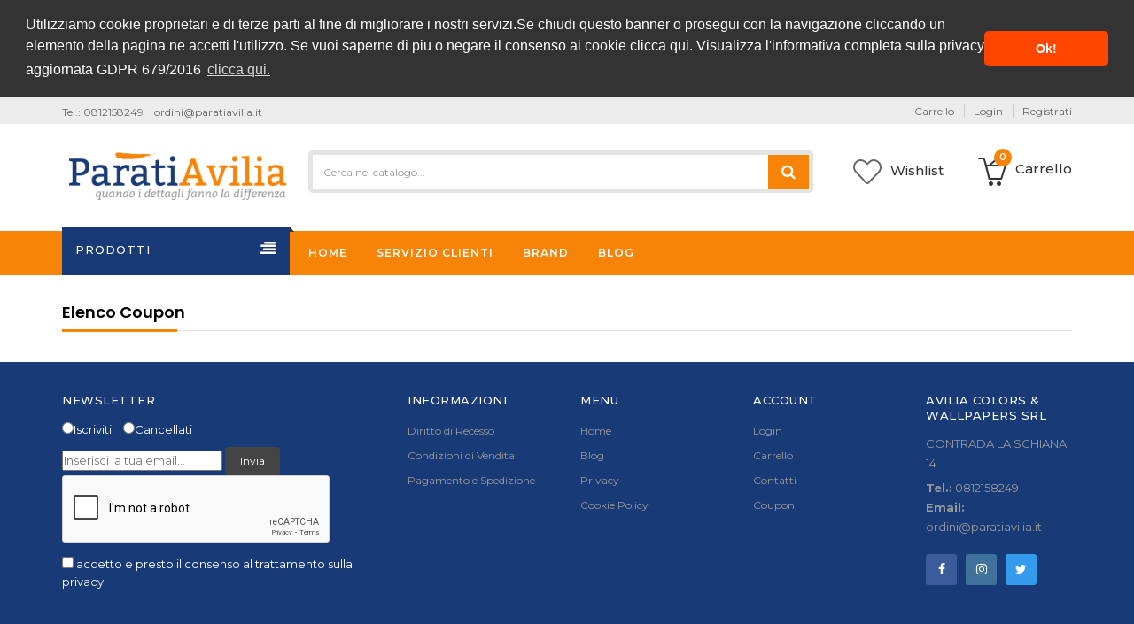

--- FILE ---
content_type: text/html
request_url: https://paratiavilia.it/coupon/
body_size: 27169
content:
<!DOCTYPE html>
<html lang="it">
<head>
<!-- Basic page needs -->
<meta charset="utf-8">
<!--[if IE]>
        <meta http-equiv="X-UA-Compatible" content="IE=edge">
        <![endif]-->
<meta http-equiv="x-ua-compatible" content="ie=edge">
<title>Coupon - </title>
<meta name="description" content="">
<meta name="keywords" content="">

<!-- Mobile specific metas  -->
<meta name="viewport" content="width=device-width, initial-scale=1">


<!-- CSS Style -->

	
<!-- CSS Style -->
<link rel="stylesheet" href="/css/style_FF4500.css">
<!-- Favicon  -->
<link rel="shortcut icon" type="image/x-icon" href="/public/foto/73180789_favicon.png">
</head>

<body class="blog_page">
<!--[if lt IE 8]>
      <p class="browserupgrade">You are using an <strong>outdated</strong> browser. Please <a href="http://browsehappy.com/">upgrade your browser</a> to improve your experience.</p>
  <![endif]--> 

<link rel="stylesheet" type="text/css" href="//cdnjs.cloudflare.com/ajax/libs/cookieconsent2/3.0.3/cookieconsent.min.css" />
<script src="//cdnjs.cloudflare.com/ajax/libs/cookieconsent2/3.0.3/cookieconsent.min.js"></script>
<script>
window.addEventListener("load", function(){
window.cookieconsent.initialise({
  "palette": {
    "popup": {
      "background": "#333"
    },
    "button": {
      "background": "#ff4500",
      "text": "#fff"
    }
  },
  "theme": "classic",
  "position": "top",
  "static": true,
  "content": {
    "message": "Utilizziamo cookie proprietari e di terze parti al fine di migliorare i nostri servizi.Se chiudi questo banner o prosegui con la navigazione cliccando un elemento della pagina ne accetti l'utilizzo. Se vuoi saperne di piu o negare il consenso ai cookie <a href='/cookie-policy/' style='color:#fff'>clicca qui</a>. Visualizza l'informativa completa sulla privacy aggiornata GDPR 679/2016 ",
    "dismiss": "Ok!",
    "link": "clicca qui.",
    "href": "/privacy/"
  }
})});
</script>


<style>
.markup {
float: left;
border:solid 1px #ccc;
background-color:#fff;
height: 310px; 
margin: 0; 
overflow: hidden; 
width: 100%;
position:relative;

} 
.markup img {

max-width:240px;
max-height:310px;
height:auto;
width:auto;

position: absolute;
bottom: 0;
left: 0;
margin: auto;
right: 0;
top: 0;}
</style>

        <!--[if lt IE 8]>
            <p class="browserupgrade">You are using an <strong>outdated</strong> browser. Please <a href="http://browsehappy.com/">upgrade your browser</a> to improve your experience.</p>
        <![endif]-->
<!-- mobile menu -->
<div id="mobile-menu">
<ul>
<li><a href="/">Home</a></li>
<li><a href='/Boiserie'>Boiserie</a><ul ><li><a href='/Boiserie/Cornici'>Cornici</a></li><li><a href='/Boiserie/Doghe'>Doghe</a></li></ul></li><li><a href='/Parati'>Parati</a><ul ><li><a href='/Parati/Fotomurali-e-pannelli'>Fotomurali e pannelli</a></li><li><a href='/Parati/Parati'>Parati</a></li></ul></li><li><a href='/Pitture-decorative'>Pitture decorative</a><ul ><li><a href='/Pitture-decorative/A-base-di-calce-ed-effetti-stucco'>A base di calce ed effetti stucco</a></li><li><a href='/Pitture-decorative/Effetti-glitterati'>Effetti glitterati</a></li><li><a href='/Pitture-decorative/Effetti-lucidi-e-metallici'>Effetti lucidi e metallici</a></li><li><a href='/Pitture-decorative/Effetti-materici'>Effetti materici</a></li><li><a href='/Pitture-decorative/Effetti-morbidi-al-tatto'>Effetti morbidi al tatto</a></li><li><a href='/Pitture-decorative/Effetti-nuvolati'>Effetti nuvolati</a></li><li><a href='/Pitture-decorative/Fondi-per-effetti-decorativi'>Fondi per effetti decorativi</a></li><li><a href='/Pitture-decorative/Protettivi-per-effetti-decorativi'>Protettivi per effetti decorativi</a></li></ul></li><li><a href='/Pitture-per-esterni'>Pitture per esterni</a><ul ><li><a href='/Pitture-per-esterni/Finiture-a-spessore'>Finiture a spessore</a></li><li><a href='/Pitture-per-esterni/Fondi-per-esterni'>Fondi per esterni</a></li><li><a href='/Pitture-per-esterni/Pitture-a-calce-ed-ai-silicati'>Pitture a calce ed ai silicati</a></li><li><a href='/Pitture-per-esterni/Pitture-al-quarzo-ed-acriliche'>Pitture al quarzo ed acriliche</a></li><li><a href='/Pitture-per-esterni/Pitture-per-tetti'>Pitture per tetti</a></li><li><a href='/Pitture-per-esterni/Pitture-silossaniche'>Pitture silossaniche</a></li><li><a href='/Pitture-per-esterni/Prodotti-per-il-cemento'>Prodotti per il cemento</a></li></ul></li><li><a href='/Pitture-per-interni'>Pitture per interni</a><ul ><li><a href='/Pitture-per-interni/Coprimacchia-e-coprifumo'>Coprimacchia e coprifumo</a></li><li><a href='/Pitture-per-interni/Fondi-per-pareti-interne'>Fondi per pareti interne</a></li><li><a href='/Pitture-per-interni/Idropitture-antimuffa-ed-anticondensa'>Idropitture antimuffa ed anticondensa</a></li><li><a href='/Pitture-per-interni/Idropitture-lavabili-e-superlavabili'>Idropitture lavabili e superlavabili</a></li><li><a href='/Pitture-per-interni/Idropitture-traspiranti-e-semilavabili'>Idropitture traspiranti e semilavabili</a></li><li><a href='/Pitture-per-interni/Pitture-Antiinquinamento'>Pitture Antiinquinamento</a></li><li><a href='/Pitture-per-interni/PITTURE-PER-MOBILI-E-FAIDATE'>PITTURE PER MOBILI E FAIDATE</a></li><li><a href='/Pitture-per-interni/Protettivi-e-finiture-trasparenti'>Protettivi e finiture trasparenti</a></li><li><a href='/Pitture-per-interni/Silossaniche-per-interni'>Silossaniche per interni</a></li><li><a href='/Pitture-per-interni/Smalti-all`acqua-e-murali'>Smalti all`acqua e murali</a></li></ul></li><li><a href='/Prodotti-per-la-pulizia-e-la-protezione-delle-superfici'>Prodotti per la pulizia e la protezione delle superfici</a><ul ><li><a href='/Prodotti-per-la-pulizia-e-la-protezione-delle-superfici/Detergenti-antimacchia-ed-antimuffa'>Detergenti antimacchia ed antimuffa</a></li><li><a href='/Prodotti-per-la-pulizia-e-la-protezione-delle-superfici/Detergenti-lucidante-per-acciaio'>Detergenti lucidante per acciaio</a></li></ul></li><li><a href='/Prodotti-per-Pavimenti'>Prodotti per Pavimenti</a><ul ><li><a href='/Prodotti-per-Pavimenti/Prodotti-per-pitturazione-pavimenti'>Prodotti per pitturazione pavimenti</a></li><li><a href='/Prodotti-per-Pavimenti/Prodotti-per-protezione-e-pulizia'>Prodotti per protezione e pulizia</a></li></ul></li><li><a href='/Smalti'>Smalti</a><ul ><li><a href='/Smalti/Antiruggini-e-fondi'>Antiruggini e fondi</a></li><li><a href='/Smalti/Fondi-coprenti-per-leghe-leggere'>Fondi coprenti per leghe leggere</a></li><li><a href='/Smalti/Fondi-coprenti-per-legno'>Fondi coprenti per legno</a></li><li><a href='/Smalti/Smalti-all`acqua'>Smalti all`acqua</a></li><li><a href='/Smalti/Smalti-epossidici-e-poliuretanici'>Smalti epossidici e poliuretanici</a></li><li><a href='/Smalti/Smalti-ferromicacei'>Smalti ferromicacei</a></li><li><a href='/Smalti/Smalti-sintetici'>Smalti sintetici</a></li></ul></li><li><a href='/Stucchi-ed-Intonaci'>Stucchi ed Intonaci</a><ul ><li><a href='/Stucchi-ed-Intonaci/Intonaci-Deumidificanti'>Intonaci Deumidificanti</a></li><li><a href='/Stucchi-ed-Intonaci/Stucchi-e-Rasanti'>Stucchi e Rasanti</a></li><li><a href='/Stucchi-ed-Intonaci/Stucchi-in-pasta'>Stucchi in pasta</a></li></ul></li><li><a href='/Tappeti-e-passatoie'>Tappeti e passatoie</a><ul ><li><a href='/Tappeti-e-passatoie/Tappeti-in-Gomma'>Tappeti in Gomma</a></li><li><a href='/Tappeti-e-passatoie/Tappeti-PVC'>Tappeti PVC</a></li><li><a href='/Tappeti-e-passatoie/Tappeti-Tessili'>Tappeti Tessili</a></li></ul></li><li><a href='/Utensili-ed-Accessori'>Utensili ed Accessori</a><ul ><li><a href='/Utensili-ed-Accessori/Accessori-per-Decorazione'>Accessori per Decorazione</a></li><li><a href='/Utensili-ed-Accessori/Collanti-e-sigillanti'>Collanti e sigillanti</a></li><li><a href='/Utensili-ed-Accessori/Nastri-Adesivi'>Nastri Adesivi</a></li><li><a href='/Utensili-ed-Accessori/Pennelli'>Pennelli</a></li><li><a href='/Utensili-ed-Accessori/Profili-ed-accessori-per-cartongesso'>Profili ed accessori per cartongesso</a></li><li><a href='/Utensili-ed-Accessori/Reti'>Reti</a></li><li><a href='/Utensili-ed-Accessori/Rulli'>Rulli</a></li><li><a href='/Utensili-ed-Accessori/Spatole-e-frattoni'>Spatole e frattoni</a></li></ul></li><li><a href='/Vernici-per-Legno'>Vernici per Legno</a><ul ><li><a href='/Vernici-per-Legno/Vernici-a-solvente'>Vernici a solvente</a></li><li><a href='/Vernici-per-Legno/Vernici-all`acqua'>Vernici all`acqua</a></li></ul></li>
<li><a href="/brand/">Brand</a></li>
<li><a href="/contatti/">Contatti</a></li>
<li><a href="/blog/">Blog</a></li>
</ul>
</div>
<!-- end mobile menu -->
<div id="page"> 
  
<!-- Header -->
<header>
<div class="header-container">
<div class="header-top">
<div class="container">
<div class="row">
<div class="col-sm-4 col-md-4 col-xs-12"> 
<!-- Default Welcome Message -->
<div class="welcome-msg hidden-xs hidden-sm">Tel.: 0812158249</div>
<!-- Language &amp; Currency wrapper -->
<div class="welcome-msg hidden-xs hidden-sm">ordini@paratiavilia.it</div>
</div>
     

<!-- top links -->
<div class="headerlinkmenu col-md-8 col-sm-8 col-xs-12"> 
<ul class="links">

<li><a title="Checkout" href="/shopping/"><span>Carrello</span></a></li>

<li><a href="/login/"><span>Login</span></a></li>
<li><a href="/login/registrazione/"><span>Registrati</span></a></li>

 </ul>
</div>
</div>
</div>
</div>

<!-- header inner -->
<div class="header-inner">
<div class="container">
<div class="row">
<div class="col-sm-3 col-xs-12 jtv-logo-block"> 
<div class="logo"><a title="AVILIA COLORS & WALLPAPERS SRL" href="/">

<img alt="AVILIA COLORS & WALLPAPERS SRL" title="AVILIA COLORS & WALLPAPERS SRL" src="/public/icona/36394900_logo-avilia.png" style="max-height:70px">

</a> </div>
</div>

<div class="col-xs-12 col-sm-5 col-md-6 jtv-top-search"> 
              
<div class="top-search">
<div id="search">
<form method="GET" action="/search/" id="searchform"  > 
<div class="input-group">
<input class="form-control" name="sort" id="sort" value="" type="search" placeholder="Cerca nel catalogo...">
<button class="btn-search" type="submit" ><i class="fa fa-search"></i></button>
</div>
</form>
</div>
</div>
              
</div>

<div class="col-xs-12 col-sm-4 col-md-3 top-cart">
<div class="link-wishlist"> <a href="/oklogin/wishlist/"> <i class="icon-heart icons"></i><span> Wishlist</span></a> </div>
<!-- top cart -->
<div class="top-cart-contain">
<div class="mini-cart">

<div data-toggle="dropdown" data-hover="dropdown" class="basket dropdown-toggle"> 
<a href="#"><div class="cart-icon"><i class="icon-basket-loaded icons"></i><span class="cart-total">0</span></div><div class="shoppingcart-inner hidden-xs"><span class="cart-title">Carrello</span> </div></a>
</div>

	
</div>
</div>

</div>

</div>

</div>
</div>
</div>
</header>
  <!-- end header -->
<nav>
<div class="container">
<div class="row">
<div class="mm-toggle-wrap">
<div class="mm-toggle"><i class="fa fa-align-justify"></i> </div>
<span class="mm-label">Menu</span> </div>
<div class="col-md-3 col-sm-3 mega-container hidden-xs">
<div class="navleft-container">
<div class="mega-menu-title"><h3><span>Prodotti</span></h3></div>
            
<!-- Shop by category -->
<div class="mega-menu-category">
<ul class="nav">   
<li><a href='/Boiserie'>Boiserie</a><div class='wrap-popup column1'><div class='popup'><ul class='nav'><li><a href='/Boiserie/Cornici'><span>Cornici</span></a></li><li><a href='/Boiserie/Doghe'><span>Doghe</span></a></li></ul></div></div></li><li><a href='/Parati'>Parati</a><div class='wrap-popup column1'><div class='popup'><ul class='nav'><li><a href='/Parati/Fotomurali-e-pannelli'><span>Fotomurali e pannelli</span></a></li><li><a href='/Parati/Parati'><span>Parati</span></a></li></ul></div></div></li><li><a href='/Pitture-decorative'>Pitture decorative</a><div class='wrap-popup column1'><div class='popup'><ul class='nav'><li><a href='/Pitture-decorative/A-base-di-calce-ed-effetti-stucco'><span>A base di calce ed effetti stucco</span></a></li><li><a href='/Pitture-decorative/Effetti-glitterati'><span>Effetti glitterati</span></a></li><li><a href='/Pitture-decorative/Effetti-lucidi-e-metallici'><span>Effetti lucidi e metallici</span></a></li><li><a href='/Pitture-decorative/Effetti-materici'><span>Effetti materici</span></a></li><li><a href='/Pitture-decorative/Effetti-morbidi-al-tatto'><span>Effetti morbidi al tatto</span></a></li><li><a href='/Pitture-decorative/Effetti-nuvolati'><span>Effetti nuvolati</span></a></li><li><a href='/Pitture-decorative/Fondi-per-effetti-decorativi'><span>Fondi per effetti decorativi</span></a></li><li><a href='/Pitture-decorative/Protettivi-per-effetti-decorativi'><span>Protettivi per effetti decorativi</span></a></li></ul></div></div></li><li><a href='/Pitture-per-esterni'>Pitture per esterni</a><div class='wrap-popup column1'><div class='popup'><ul class='nav'><li><a href='/Pitture-per-esterni/Finiture-a-spessore'><span>Finiture a spessore</span></a></li><li><a href='/Pitture-per-esterni/Fondi-per-esterni'><span>Fondi per esterni</span></a></li><li><a href='/Pitture-per-esterni/Pitture-a-calce-ed-ai-silicati'><span>Pitture a calce ed ai silicati</span></a></li><li><a href='/Pitture-per-esterni/Pitture-al-quarzo-ed-acriliche'><span>Pitture al quarzo ed acriliche</span></a></li><li><a href='/Pitture-per-esterni/Pitture-per-tetti'><span>Pitture per tetti</span></a></li><li><a href='/Pitture-per-esterni/Pitture-silossaniche'><span>Pitture silossaniche</span></a></li><li><a href='/Pitture-per-esterni/Prodotti-per-il-cemento'><span>Prodotti per il cemento</span></a></li></ul></div></div></li><li><a href='/Pitture-per-interni'>Pitture per interni</a><div class='wrap-popup column1'><div class='popup'><ul class='nav'><li><a href='/Pitture-per-interni/Coprimacchia-e-coprifumo'><span>Coprimacchia e coprifumo</span></a></li><li><a href='/Pitture-per-interni/Fondi-per-pareti-interne'><span>Fondi per pareti interne</span></a></li><li><a href='/Pitture-per-interni/Idropitture-antimuffa-ed-anticondensa'><span>Idropitture antimuffa ed anticondensa</span></a></li><li><a href='/Pitture-per-interni/Idropitture-lavabili-e-superlavabili'><span>Idropitture lavabili e superlavabili</span></a></li><li><a href='/Pitture-per-interni/Idropitture-traspiranti-e-semilavabili'><span>Idropitture traspiranti e semilavabili</span></a></li><li><a href='/Pitture-per-interni/Pitture-Antiinquinamento'><span>Pitture Antiinquinamento</span></a></li><li><a href='/Pitture-per-interni/PITTURE-PER-MOBILI-E-FAIDATE'><span>PITTURE PER MOBILI E FAIDATE</span></a></li><li><a href='/Pitture-per-interni/Protettivi-e-finiture-trasparenti'><span>Protettivi e finiture trasparenti</span></a></li><li><a href='/Pitture-per-interni/Silossaniche-per-interni'><span>Silossaniche per interni</span></a></li><li><a href='/Pitture-per-interni/Smalti-all`acqua-e-murali'><span>Smalti all`acqua e murali</span></a></li></ul></div></div></li><li><a href='/Prodotti-per-la-pulizia-e-la-protezione-delle-superfici'>Prodotti per la pulizia e la protezione delle superfici</a><div class='wrap-popup column1'><div class='popup'><ul class='nav'><li><a href='/Prodotti-per-la-pulizia-e-la-protezione-delle-superfici/Detergenti-antimacchia-ed-antimuffa'><span>Detergenti antimacchia ed antimuffa</span></a></li><li><a href='/Prodotti-per-la-pulizia-e-la-protezione-delle-superfici/Detergenti-lucidante-per-acciaio'><span>Detergenti lucidante per acciaio</span></a></li></ul></div></div></li><li><a href='/Prodotti-per-Pavimenti'>Prodotti per Pavimenti</a><div class='wrap-popup column1'><div class='popup'><ul class='nav'><li><a href='/Prodotti-per-Pavimenti/Prodotti-per-pitturazione-pavimenti'><span>Prodotti per pitturazione pavimenti</span></a></li><li><a href='/Prodotti-per-Pavimenti/Prodotti-per-protezione-e-pulizia'><span>Prodotti per protezione e pulizia</span></a></li></ul></div></div></li><li><a href='/Smalti'>Smalti</a><div class='wrap-popup column1'><div class='popup'><ul class='nav'><li><a href='/Smalti/Antiruggini-e-fondi'><span>Antiruggini e fondi</span></a></li><li><a href='/Smalti/Fondi-coprenti-per-leghe-leggere'><span>Fondi coprenti per leghe leggere</span></a></li><li><a href='/Smalti/Fondi-coprenti-per-legno'><span>Fondi coprenti per legno</span></a></li><li><a href='/Smalti/Smalti-all`acqua'><span>Smalti all`acqua</span></a></li><li><a href='/Smalti/Smalti-epossidici-e-poliuretanici'><span>Smalti epossidici e poliuretanici</span></a></li><li><a href='/Smalti/Smalti-ferromicacei'><span>Smalti ferromicacei</span></a></li><li><a href='/Smalti/Smalti-sintetici'><span>Smalti sintetici</span></a></li></ul></div></div></li><li><a href='/Stucchi-ed-Intonaci'>Stucchi ed Intonaci</a><div class='wrap-popup column1'><div class='popup'><ul class='nav'><li><a href='/Stucchi-ed-Intonaci/Intonaci-Deumidificanti'><span>Intonaci Deumidificanti</span></a></li><li><a href='/Stucchi-ed-Intonaci/Stucchi-e-Rasanti'><span>Stucchi e Rasanti</span></a></li><li><a href='/Stucchi-ed-Intonaci/Stucchi-in-pasta'><span>Stucchi in pasta</span></a></li></ul></div></div></li><li><a href='/Tappeti-e-passatoie'>Tappeti e passatoie</a><div class='wrap-popup column1'><div class='popup'><ul class='nav'><li><a href='/Tappeti-e-passatoie/Tappeti-in-Gomma'><span>Tappeti in Gomma</span></a></li><li><a href='/Tappeti-e-passatoie/Tappeti-PVC'><span>Tappeti PVC</span></a></li><li><a href='/Tappeti-e-passatoie/Tappeti-Tessili'><span>Tappeti Tessili</span></a></li></ul></div></div></li><li><a href='/Utensili-ed-Accessori'>Utensili ed Accessori</a><div class='wrap-popup column1'><div class='popup'><ul class='nav'><li><a href='/Utensili-ed-Accessori/Accessori-per-Decorazione'><span>Accessori per Decorazione</span></a></li><li><a href='/Utensili-ed-Accessori/Collanti-e-sigillanti'><span>Collanti e sigillanti</span></a></li><li><a href='/Utensili-ed-Accessori/Nastri-Adesivi'><span>Nastri Adesivi</span></a></li><li><a href='/Utensili-ed-Accessori/Pennelli'><span>Pennelli</span></a></li><li><a href='/Utensili-ed-Accessori/Profili-ed-accessori-per-cartongesso'><span>Profili ed accessori per cartongesso</span></a></li><li><a href='/Utensili-ed-Accessori/Reti'><span>Reti</span></a></li><li><a href='/Utensili-ed-Accessori/Rulli'><span>Rulli</span></a></li><li><a href='/Utensili-ed-Accessori/Spatole-e-frattoni'><span>Spatole e frattoni</span></a></li></ul></div></div></li><li><a href='/Vernici-per-Legno'>Vernici per Legno</a><div class='wrap-popup column1'><div class='popup'><ul class='nav'><li><a href='/Vernici-per-Legno/Vernici-a-solvente'><span>Vernici a solvente</span></a></li><li><a href='/Vernici-per-Legno/Vernici-all`acqua'><span>Vernici all`acqua</span></a></li></ul></div></div></li>

                
</ul>
</div>
</div>
</div>


<div class="col-md-9 col-sm-9 jtv-megamenu">
<div class="mtmegamenu">
<ul class="hidden-xs">

<li class="mt-root"><div class="mt-root-item"><a href="/"><div class="title title_font"><span class="title-text">Home</span> </div></a></div></li>
<li class="mt-root demo_custom_link_cms">
<div class="mt-root-item"><a href="#"><div class="title title_font"><span class="title-text">Servizio Clienti</span></div></a></div>
<ul class="menu-items col-md-3 col-sm-4 col-xs-12">

<li class="menu-item depth-1"><div class="title"> <a href="/servizio_clienti/?id=248&np=Condizioni di Vendita"><span>Condizioni di Vendita</span></a></div></li>
 
<li class="menu-item depth-1"><div class="title"> <a href="/servizio_clienti/?id=251&np=Pagamento e Spedizione"><span>Pagamento e Spedizione</span></a></div></li>
 
<li class="menu-item depth-1"><div class="title"> <a href="/servizio_clienti/?id=246&np=Diritto di Recesso"><span>Diritto di Recesso</span></a></div></li>
 	
</ul>
</li>       
<li class="mt-root"><div class="mt-root-item"><a href="/brand/" title="i nostri brand">
<div class="title title_font"><span class="title-text">Brand</span> </div></a></div></li>
<li class="mt-root"><div class="mt-root-item"><a href="/blog/" title="tutorial e curiosità dal blog"><div class="title title_font"><span class="title-text">Blog</span> </div></a></div></li>
<li hidden=""><a href="#">&nbsp;</a></li>
</ul>
</div>
</div>
</div>
</div>
</nav>
  



<section class="blog_post">
<div class="container"> 
<div class="row"> 
<div class="center_column col-xs-12 col-sm-12" id="center_column">
<div class="page-title"><h2>Elenco Coupon</h2></div>
<ul class="blog-posts">
    

</ul>
</div>
</div>
</div>
</section>
  <!-- Main Container End --> 
  
<footer>
<div class="container">
<div class="row">

<div class="col-sm-6 col-md-4 col-xs-12 collapsed-block">
	<div class="footer-links">
		<h3 class="links-title">Newsletter<a class="expander visible-xs" href="#TabBlock-2">+</a></h3>
		<div class="tabBlock" id="TabBlock-2">
			 <script Language="JavaScript"><!--
			function Form1_Validator(theForm)
			{
			  if (theForm.privacy.checked == "")
			  {
				alert("Devi accettare l'informativa sulla privacy per continuare.");
				theForm.privacy.focus();
				return (false);
			  }


			  return (true);
			}
			//--></script>
			<form action="/iscrizione.asp" method="post" class="subscribe-form" onSubmit="return Form1_Validator(this)" name="Form1">
				<p style="color:#fff;"><input name="azione" type="radio" id="azione" value="S"  required >Iscriviti <input style="margin-left:10px" name="azione" type="radio" id="azione" value="N" required  >Cancellati</p>
				<script src='https://www.google.com/recaptcha/api.js'></script>
				<div class="newsletter-inner">
				<input class="newsletter-email" type="email" name="email"  placeholder='Inserisci la tua email...' required>
				<button class="button subscribe" name="Submit" type="submit" id="Submit" title="Iscriviti">Invia</button>
				<div class="g-recaptcha" data-sitekey="6Lc8vJkcAAAAAGNFJMmFx8SDBOWlmtvpc93CvpYb"></div>
				<p style="color:#fff; padding-top:10px"><input name="privacy" type="checkbox" id="privacy" value="Accetto" required > 
				accetto e presto il consenso al trattamento sulla <a href="/privacy/" style="color:#fff">privacy</a></p>
				</div>
			</form>
		</div>
	</div>
</div>
<div class="col-sm-6 col-md-2 col-xs-12 collapsed-block" >
	<div class="footer-links">
		<h3 class="links-title">Informazioni<a class="expander visible-xs" href="#TabBlock-1">+</a></h3>
		<div class="tabBlock" id="TabBlock-1">
			<ul class="list-links list-unstyled">
			<li><a href='/servizio_clienti/?id=246&np=Diritto di Recesso' title='Diritto di Recesso' >Diritto di Recesso</a></li><li><a href='/servizio_clienti/?id=248&np=Condizioni di Vendita' title='Condizioni di Vendita' >Condizioni di Vendita</a></li><li><a href='/servizio_clienti/?id=251&np=Pagamento e Spedizione' title='Pagamento e Spedizione' >Pagamento e Spedizione</a></li>	
			</ul>
		</div>
	</div>
</div>


<div class="col-sm-3 col-md-2 col-xs-12 collapsed-block">
<div class="footer-links">
<h3 class="links-title">Menu<a class="expander visible-xs" href="#TabBlock-3">+</a></h3>
<div class="tabBlock" id="TabBlock-3">
<ul class="list-links list-unstyled">
<li><a href="/">Home</a></li>
<li><a href="/blog/">Blog</a></li>
<li><a href="/privacy/">Privacy</a></li>
<li><a href="/cookie-policy/">Cookie Policy</a></li>
</ul>
</div>
</div>
</div>

<div class="col-sm-3 col-md-2 col-xs-12 collapsed-block">
<div class="footer-links">
<h3 class="links-title">Account<a class="expander visible-xs" href="#TabBlock-4">+</a></h3>
<div class="tabBlock" id="TabBlock-4">
<ul class="list-links list-unstyled">
<li><a href="/oklogin/">Login</a></li>
<li><a href="/shopping/">Carrello</a></li>
<li><a href="/contatti/">Contatti</a></li>
<li><a href="/coupon/">Coupon</a></li>
</ul>
</div>
</div>
</div>

<div class="col-sm-6 col-md-2 col-xs-12 collapsed-block">
<div class="footer-links">
<h3 class="links-title">AVILIA COLORS & WALLPAPERS SRL<a class="expander visible-xs" href="#TabBlock-5">+</a></h3>
<div class="tabBlock" id="TabBlock-5">
<div class="footer-description">CONTRADA LA SCHIANA 14</div>
<div class="footer-description"><b>Tel.:</b> 0812158249<br>
<b>Email:</b> ordini@paratiavilia.it</div>
<div class="social">
<ul class="inline-mode">
<li class="social-network fb"><a title="Facebook" target="_blank" href="https://www.facebook.com/paratiavilia"><i class="fa fa-facebook"></i></a></li>
<li class="social-network instagram"><a title="instagram" target="_blank" href=""><i class="fa fa-instagram"></i></a></li>
<li class="social-network tw"><a title="Twitter" target="_blank" href=""><i class="fa fa-twitter"></i></a></li>
</ul>
</div>

</div>
</div>
</div>
</div>
</div>

<div class="footer-coppyright">
<div class="container">
<div class="row">
<div class="col-sm-6 col-xs-12 coppyright">Copyright &copy; 2021 | All Rights Reserved | P.Iva: 09795471219</div>
<div align="right" class="col-sm-6 col-xs-12">
<div class="payment">
<ul>

<li><a href="/servizio_clienti/?id=3&np=Modalità%20di%20Pagamento"><img title="Visa" alt="Visa" src="/images/visa.png"></a></li>
<li><a href="/servizio_clienti/?id=3&np=Modalità%20di%20Pagamento"><img title="Paypal" alt="Paypal" src="/images/paypal2.png"></a></li>
<li><a href="/servizio_clienti/?id=3&np=Modalità%20di%20Pagamento"><img title="Master Card" alt="Master Card" src="/images/master-card.png"></a></li>
<li><a href="/servizio_clienti/?id=3&np=Modalità%20di%20Pagamento"><img title="Bonifico" alt="Bonifico" src="/images/bonifico.png"></a></li>
</ul>
</div>
</div>
</div>
</div>
</div>
</footer>
<a href="#" id="back-to-top" title="Back to top"><i class="fa fa-angle-up"></i></a> 
  


  <!-- Global site tag (gtag.js) - Google Analytics -->
<script async src="https://www.googletagmanager.com/gtag/js?id=G-0QHC0PCB16"></script>
<script>
  window.dataLayer = window.dataLayer || [];
  function gtag(){dataLayer.push(arguments);}
  gtag('js', new Date());

  gtag('config', 'G-0QHC0PCB16');
</script> 
 




<!-- Global site tag (gtag.js) - Google Ads: 788591594 -->
<script async src="https://www.googletagmanager.com/gtag/js?id=AW-788591594"></script>
<script>
  window.dataLayer = window.dataLayer || [];
  function gtag(){dataLayer.push(arguments);}
  gtag('js', new Date());

  gtag('config', 'AW-788591594');
</script>




<script>
  gtag('event', 'page_view', {
    'send_to': 'AW-788591594',
    'user_id': 'replace with value'
  });
</script>





<!-- jquery js --> 
<script type="text/javascript" src="../js/jquery.min.js"></script> 

<!-- bootstrap js --> 
<script type="text/javascript" src="../js/bootstrap.min.js"></script> 

<!-- owl.carousel.min js --> 
<script type="text/javascript" src="../js/owl.carousel.min.js"></script> 

<!-- bxslider js --> 
<script type="text/javascript" src="../js/jquery.bxslider.js"></script> 

<!-- jquery.mobile-menu js --> 
<script type="text/javascript" src="../js/mobile-menu.js"></script> 

<!--jquery-ui.min js --> 
<script type="text/javascript" src="../js/jquery-ui.js"></script> 

<!-- main js --> 
<script type="text/javascript" src="../js/main.js"></script>
</body>
</html>

--- FILE ---
content_type: text/html; charset=utf-8
request_url: https://www.google.com/recaptcha/api2/anchor?ar=1&k=6Lc8vJkcAAAAAGNFJMmFx8SDBOWlmtvpc93CvpYb&co=aHR0cHM6Ly9wYXJhdGlhdmlsaWEuaXQ6NDQz&hl=en&v=PoyoqOPhxBO7pBk68S4YbpHZ&size=normal&anchor-ms=20000&execute-ms=30000&cb=984ox5wi4b94
body_size: 49384
content:
<!DOCTYPE HTML><html dir="ltr" lang="en"><head><meta http-equiv="Content-Type" content="text/html; charset=UTF-8">
<meta http-equiv="X-UA-Compatible" content="IE=edge">
<title>reCAPTCHA</title>
<style type="text/css">
/* cyrillic-ext */
@font-face {
  font-family: 'Roboto';
  font-style: normal;
  font-weight: 400;
  font-stretch: 100%;
  src: url(//fonts.gstatic.com/s/roboto/v48/KFO7CnqEu92Fr1ME7kSn66aGLdTylUAMa3GUBHMdazTgWw.woff2) format('woff2');
  unicode-range: U+0460-052F, U+1C80-1C8A, U+20B4, U+2DE0-2DFF, U+A640-A69F, U+FE2E-FE2F;
}
/* cyrillic */
@font-face {
  font-family: 'Roboto';
  font-style: normal;
  font-weight: 400;
  font-stretch: 100%;
  src: url(//fonts.gstatic.com/s/roboto/v48/KFO7CnqEu92Fr1ME7kSn66aGLdTylUAMa3iUBHMdazTgWw.woff2) format('woff2');
  unicode-range: U+0301, U+0400-045F, U+0490-0491, U+04B0-04B1, U+2116;
}
/* greek-ext */
@font-face {
  font-family: 'Roboto';
  font-style: normal;
  font-weight: 400;
  font-stretch: 100%;
  src: url(//fonts.gstatic.com/s/roboto/v48/KFO7CnqEu92Fr1ME7kSn66aGLdTylUAMa3CUBHMdazTgWw.woff2) format('woff2');
  unicode-range: U+1F00-1FFF;
}
/* greek */
@font-face {
  font-family: 'Roboto';
  font-style: normal;
  font-weight: 400;
  font-stretch: 100%;
  src: url(//fonts.gstatic.com/s/roboto/v48/KFO7CnqEu92Fr1ME7kSn66aGLdTylUAMa3-UBHMdazTgWw.woff2) format('woff2');
  unicode-range: U+0370-0377, U+037A-037F, U+0384-038A, U+038C, U+038E-03A1, U+03A3-03FF;
}
/* math */
@font-face {
  font-family: 'Roboto';
  font-style: normal;
  font-weight: 400;
  font-stretch: 100%;
  src: url(//fonts.gstatic.com/s/roboto/v48/KFO7CnqEu92Fr1ME7kSn66aGLdTylUAMawCUBHMdazTgWw.woff2) format('woff2');
  unicode-range: U+0302-0303, U+0305, U+0307-0308, U+0310, U+0312, U+0315, U+031A, U+0326-0327, U+032C, U+032F-0330, U+0332-0333, U+0338, U+033A, U+0346, U+034D, U+0391-03A1, U+03A3-03A9, U+03B1-03C9, U+03D1, U+03D5-03D6, U+03F0-03F1, U+03F4-03F5, U+2016-2017, U+2034-2038, U+203C, U+2040, U+2043, U+2047, U+2050, U+2057, U+205F, U+2070-2071, U+2074-208E, U+2090-209C, U+20D0-20DC, U+20E1, U+20E5-20EF, U+2100-2112, U+2114-2115, U+2117-2121, U+2123-214F, U+2190, U+2192, U+2194-21AE, U+21B0-21E5, U+21F1-21F2, U+21F4-2211, U+2213-2214, U+2216-22FF, U+2308-230B, U+2310, U+2319, U+231C-2321, U+2336-237A, U+237C, U+2395, U+239B-23B7, U+23D0, U+23DC-23E1, U+2474-2475, U+25AF, U+25B3, U+25B7, U+25BD, U+25C1, U+25CA, U+25CC, U+25FB, U+266D-266F, U+27C0-27FF, U+2900-2AFF, U+2B0E-2B11, U+2B30-2B4C, U+2BFE, U+3030, U+FF5B, U+FF5D, U+1D400-1D7FF, U+1EE00-1EEFF;
}
/* symbols */
@font-face {
  font-family: 'Roboto';
  font-style: normal;
  font-weight: 400;
  font-stretch: 100%;
  src: url(//fonts.gstatic.com/s/roboto/v48/KFO7CnqEu92Fr1ME7kSn66aGLdTylUAMaxKUBHMdazTgWw.woff2) format('woff2');
  unicode-range: U+0001-000C, U+000E-001F, U+007F-009F, U+20DD-20E0, U+20E2-20E4, U+2150-218F, U+2190, U+2192, U+2194-2199, U+21AF, U+21E6-21F0, U+21F3, U+2218-2219, U+2299, U+22C4-22C6, U+2300-243F, U+2440-244A, U+2460-24FF, U+25A0-27BF, U+2800-28FF, U+2921-2922, U+2981, U+29BF, U+29EB, U+2B00-2BFF, U+4DC0-4DFF, U+FFF9-FFFB, U+10140-1018E, U+10190-1019C, U+101A0, U+101D0-101FD, U+102E0-102FB, U+10E60-10E7E, U+1D2C0-1D2D3, U+1D2E0-1D37F, U+1F000-1F0FF, U+1F100-1F1AD, U+1F1E6-1F1FF, U+1F30D-1F30F, U+1F315, U+1F31C, U+1F31E, U+1F320-1F32C, U+1F336, U+1F378, U+1F37D, U+1F382, U+1F393-1F39F, U+1F3A7-1F3A8, U+1F3AC-1F3AF, U+1F3C2, U+1F3C4-1F3C6, U+1F3CA-1F3CE, U+1F3D4-1F3E0, U+1F3ED, U+1F3F1-1F3F3, U+1F3F5-1F3F7, U+1F408, U+1F415, U+1F41F, U+1F426, U+1F43F, U+1F441-1F442, U+1F444, U+1F446-1F449, U+1F44C-1F44E, U+1F453, U+1F46A, U+1F47D, U+1F4A3, U+1F4B0, U+1F4B3, U+1F4B9, U+1F4BB, U+1F4BF, U+1F4C8-1F4CB, U+1F4D6, U+1F4DA, U+1F4DF, U+1F4E3-1F4E6, U+1F4EA-1F4ED, U+1F4F7, U+1F4F9-1F4FB, U+1F4FD-1F4FE, U+1F503, U+1F507-1F50B, U+1F50D, U+1F512-1F513, U+1F53E-1F54A, U+1F54F-1F5FA, U+1F610, U+1F650-1F67F, U+1F687, U+1F68D, U+1F691, U+1F694, U+1F698, U+1F6AD, U+1F6B2, U+1F6B9-1F6BA, U+1F6BC, U+1F6C6-1F6CF, U+1F6D3-1F6D7, U+1F6E0-1F6EA, U+1F6F0-1F6F3, U+1F6F7-1F6FC, U+1F700-1F7FF, U+1F800-1F80B, U+1F810-1F847, U+1F850-1F859, U+1F860-1F887, U+1F890-1F8AD, U+1F8B0-1F8BB, U+1F8C0-1F8C1, U+1F900-1F90B, U+1F93B, U+1F946, U+1F984, U+1F996, U+1F9E9, U+1FA00-1FA6F, U+1FA70-1FA7C, U+1FA80-1FA89, U+1FA8F-1FAC6, U+1FACE-1FADC, U+1FADF-1FAE9, U+1FAF0-1FAF8, U+1FB00-1FBFF;
}
/* vietnamese */
@font-face {
  font-family: 'Roboto';
  font-style: normal;
  font-weight: 400;
  font-stretch: 100%;
  src: url(//fonts.gstatic.com/s/roboto/v48/KFO7CnqEu92Fr1ME7kSn66aGLdTylUAMa3OUBHMdazTgWw.woff2) format('woff2');
  unicode-range: U+0102-0103, U+0110-0111, U+0128-0129, U+0168-0169, U+01A0-01A1, U+01AF-01B0, U+0300-0301, U+0303-0304, U+0308-0309, U+0323, U+0329, U+1EA0-1EF9, U+20AB;
}
/* latin-ext */
@font-face {
  font-family: 'Roboto';
  font-style: normal;
  font-weight: 400;
  font-stretch: 100%;
  src: url(//fonts.gstatic.com/s/roboto/v48/KFO7CnqEu92Fr1ME7kSn66aGLdTylUAMa3KUBHMdazTgWw.woff2) format('woff2');
  unicode-range: U+0100-02BA, U+02BD-02C5, U+02C7-02CC, U+02CE-02D7, U+02DD-02FF, U+0304, U+0308, U+0329, U+1D00-1DBF, U+1E00-1E9F, U+1EF2-1EFF, U+2020, U+20A0-20AB, U+20AD-20C0, U+2113, U+2C60-2C7F, U+A720-A7FF;
}
/* latin */
@font-face {
  font-family: 'Roboto';
  font-style: normal;
  font-weight: 400;
  font-stretch: 100%;
  src: url(//fonts.gstatic.com/s/roboto/v48/KFO7CnqEu92Fr1ME7kSn66aGLdTylUAMa3yUBHMdazQ.woff2) format('woff2');
  unicode-range: U+0000-00FF, U+0131, U+0152-0153, U+02BB-02BC, U+02C6, U+02DA, U+02DC, U+0304, U+0308, U+0329, U+2000-206F, U+20AC, U+2122, U+2191, U+2193, U+2212, U+2215, U+FEFF, U+FFFD;
}
/* cyrillic-ext */
@font-face {
  font-family: 'Roboto';
  font-style: normal;
  font-weight: 500;
  font-stretch: 100%;
  src: url(//fonts.gstatic.com/s/roboto/v48/KFO7CnqEu92Fr1ME7kSn66aGLdTylUAMa3GUBHMdazTgWw.woff2) format('woff2');
  unicode-range: U+0460-052F, U+1C80-1C8A, U+20B4, U+2DE0-2DFF, U+A640-A69F, U+FE2E-FE2F;
}
/* cyrillic */
@font-face {
  font-family: 'Roboto';
  font-style: normal;
  font-weight: 500;
  font-stretch: 100%;
  src: url(//fonts.gstatic.com/s/roboto/v48/KFO7CnqEu92Fr1ME7kSn66aGLdTylUAMa3iUBHMdazTgWw.woff2) format('woff2');
  unicode-range: U+0301, U+0400-045F, U+0490-0491, U+04B0-04B1, U+2116;
}
/* greek-ext */
@font-face {
  font-family: 'Roboto';
  font-style: normal;
  font-weight: 500;
  font-stretch: 100%;
  src: url(//fonts.gstatic.com/s/roboto/v48/KFO7CnqEu92Fr1ME7kSn66aGLdTylUAMa3CUBHMdazTgWw.woff2) format('woff2');
  unicode-range: U+1F00-1FFF;
}
/* greek */
@font-face {
  font-family: 'Roboto';
  font-style: normal;
  font-weight: 500;
  font-stretch: 100%;
  src: url(//fonts.gstatic.com/s/roboto/v48/KFO7CnqEu92Fr1ME7kSn66aGLdTylUAMa3-UBHMdazTgWw.woff2) format('woff2');
  unicode-range: U+0370-0377, U+037A-037F, U+0384-038A, U+038C, U+038E-03A1, U+03A3-03FF;
}
/* math */
@font-face {
  font-family: 'Roboto';
  font-style: normal;
  font-weight: 500;
  font-stretch: 100%;
  src: url(//fonts.gstatic.com/s/roboto/v48/KFO7CnqEu92Fr1ME7kSn66aGLdTylUAMawCUBHMdazTgWw.woff2) format('woff2');
  unicode-range: U+0302-0303, U+0305, U+0307-0308, U+0310, U+0312, U+0315, U+031A, U+0326-0327, U+032C, U+032F-0330, U+0332-0333, U+0338, U+033A, U+0346, U+034D, U+0391-03A1, U+03A3-03A9, U+03B1-03C9, U+03D1, U+03D5-03D6, U+03F0-03F1, U+03F4-03F5, U+2016-2017, U+2034-2038, U+203C, U+2040, U+2043, U+2047, U+2050, U+2057, U+205F, U+2070-2071, U+2074-208E, U+2090-209C, U+20D0-20DC, U+20E1, U+20E5-20EF, U+2100-2112, U+2114-2115, U+2117-2121, U+2123-214F, U+2190, U+2192, U+2194-21AE, U+21B0-21E5, U+21F1-21F2, U+21F4-2211, U+2213-2214, U+2216-22FF, U+2308-230B, U+2310, U+2319, U+231C-2321, U+2336-237A, U+237C, U+2395, U+239B-23B7, U+23D0, U+23DC-23E1, U+2474-2475, U+25AF, U+25B3, U+25B7, U+25BD, U+25C1, U+25CA, U+25CC, U+25FB, U+266D-266F, U+27C0-27FF, U+2900-2AFF, U+2B0E-2B11, U+2B30-2B4C, U+2BFE, U+3030, U+FF5B, U+FF5D, U+1D400-1D7FF, U+1EE00-1EEFF;
}
/* symbols */
@font-face {
  font-family: 'Roboto';
  font-style: normal;
  font-weight: 500;
  font-stretch: 100%;
  src: url(//fonts.gstatic.com/s/roboto/v48/KFO7CnqEu92Fr1ME7kSn66aGLdTylUAMaxKUBHMdazTgWw.woff2) format('woff2');
  unicode-range: U+0001-000C, U+000E-001F, U+007F-009F, U+20DD-20E0, U+20E2-20E4, U+2150-218F, U+2190, U+2192, U+2194-2199, U+21AF, U+21E6-21F0, U+21F3, U+2218-2219, U+2299, U+22C4-22C6, U+2300-243F, U+2440-244A, U+2460-24FF, U+25A0-27BF, U+2800-28FF, U+2921-2922, U+2981, U+29BF, U+29EB, U+2B00-2BFF, U+4DC0-4DFF, U+FFF9-FFFB, U+10140-1018E, U+10190-1019C, U+101A0, U+101D0-101FD, U+102E0-102FB, U+10E60-10E7E, U+1D2C0-1D2D3, U+1D2E0-1D37F, U+1F000-1F0FF, U+1F100-1F1AD, U+1F1E6-1F1FF, U+1F30D-1F30F, U+1F315, U+1F31C, U+1F31E, U+1F320-1F32C, U+1F336, U+1F378, U+1F37D, U+1F382, U+1F393-1F39F, U+1F3A7-1F3A8, U+1F3AC-1F3AF, U+1F3C2, U+1F3C4-1F3C6, U+1F3CA-1F3CE, U+1F3D4-1F3E0, U+1F3ED, U+1F3F1-1F3F3, U+1F3F5-1F3F7, U+1F408, U+1F415, U+1F41F, U+1F426, U+1F43F, U+1F441-1F442, U+1F444, U+1F446-1F449, U+1F44C-1F44E, U+1F453, U+1F46A, U+1F47D, U+1F4A3, U+1F4B0, U+1F4B3, U+1F4B9, U+1F4BB, U+1F4BF, U+1F4C8-1F4CB, U+1F4D6, U+1F4DA, U+1F4DF, U+1F4E3-1F4E6, U+1F4EA-1F4ED, U+1F4F7, U+1F4F9-1F4FB, U+1F4FD-1F4FE, U+1F503, U+1F507-1F50B, U+1F50D, U+1F512-1F513, U+1F53E-1F54A, U+1F54F-1F5FA, U+1F610, U+1F650-1F67F, U+1F687, U+1F68D, U+1F691, U+1F694, U+1F698, U+1F6AD, U+1F6B2, U+1F6B9-1F6BA, U+1F6BC, U+1F6C6-1F6CF, U+1F6D3-1F6D7, U+1F6E0-1F6EA, U+1F6F0-1F6F3, U+1F6F7-1F6FC, U+1F700-1F7FF, U+1F800-1F80B, U+1F810-1F847, U+1F850-1F859, U+1F860-1F887, U+1F890-1F8AD, U+1F8B0-1F8BB, U+1F8C0-1F8C1, U+1F900-1F90B, U+1F93B, U+1F946, U+1F984, U+1F996, U+1F9E9, U+1FA00-1FA6F, U+1FA70-1FA7C, U+1FA80-1FA89, U+1FA8F-1FAC6, U+1FACE-1FADC, U+1FADF-1FAE9, U+1FAF0-1FAF8, U+1FB00-1FBFF;
}
/* vietnamese */
@font-face {
  font-family: 'Roboto';
  font-style: normal;
  font-weight: 500;
  font-stretch: 100%;
  src: url(//fonts.gstatic.com/s/roboto/v48/KFO7CnqEu92Fr1ME7kSn66aGLdTylUAMa3OUBHMdazTgWw.woff2) format('woff2');
  unicode-range: U+0102-0103, U+0110-0111, U+0128-0129, U+0168-0169, U+01A0-01A1, U+01AF-01B0, U+0300-0301, U+0303-0304, U+0308-0309, U+0323, U+0329, U+1EA0-1EF9, U+20AB;
}
/* latin-ext */
@font-face {
  font-family: 'Roboto';
  font-style: normal;
  font-weight: 500;
  font-stretch: 100%;
  src: url(//fonts.gstatic.com/s/roboto/v48/KFO7CnqEu92Fr1ME7kSn66aGLdTylUAMa3KUBHMdazTgWw.woff2) format('woff2');
  unicode-range: U+0100-02BA, U+02BD-02C5, U+02C7-02CC, U+02CE-02D7, U+02DD-02FF, U+0304, U+0308, U+0329, U+1D00-1DBF, U+1E00-1E9F, U+1EF2-1EFF, U+2020, U+20A0-20AB, U+20AD-20C0, U+2113, U+2C60-2C7F, U+A720-A7FF;
}
/* latin */
@font-face {
  font-family: 'Roboto';
  font-style: normal;
  font-weight: 500;
  font-stretch: 100%;
  src: url(//fonts.gstatic.com/s/roboto/v48/KFO7CnqEu92Fr1ME7kSn66aGLdTylUAMa3yUBHMdazQ.woff2) format('woff2');
  unicode-range: U+0000-00FF, U+0131, U+0152-0153, U+02BB-02BC, U+02C6, U+02DA, U+02DC, U+0304, U+0308, U+0329, U+2000-206F, U+20AC, U+2122, U+2191, U+2193, U+2212, U+2215, U+FEFF, U+FFFD;
}
/* cyrillic-ext */
@font-face {
  font-family: 'Roboto';
  font-style: normal;
  font-weight: 900;
  font-stretch: 100%;
  src: url(//fonts.gstatic.com/s/roboto/v48/KFO7CnqEu92Fr1ME7kSn66aGLdTylUAMa3GUBHMdazTgWw.woff2) format('woff2');
  unicode-range: U+0460-052F, U+1C80-1C8A, U+20B4, U+2DE0-2DFF, U+A640-A69F, U+FE2E-FE2F;
}
/* cyrillic */
@font-face {
  font-family: 'Roboto';
  font-style: normal;
  font-weight: 900;
  font-stretch: 100%;
  src: url(//fonts.gstatic.com/s/roboto/v48/KFO7CnqEu92Fr1ME7kSn66aGLdTylUAMa3iUBHMdazTgWw.woff2) format('woff2');
  unicode-range: U+0301, U+0400-045F, U+0490-0491, U+04B0-04B1, U+2116;
}
/* greek-ext */
@font-face {
  font-family: 'Roboto';
  font-style: normal;
  font-weight: 900;
  font-stretch: 100%;
  src: url(//fonts.gstatic.com/s/roboto/v48/KFO7CnqEu92Fr1ME7kSn66aGLdTylUAMa3CUBHMdazTgWw.woff2) format('woff2');
  unicode-range: U+1F00-1FFF;
}
/* greek */
@font-face {
  font-family: 'Roboto';
  font-style: normal;
  font-weight: 900;
  font-stretch: 100%;
  src: url(//fonts.gstatic.com/s/roboto/v48/KFO7CnqEu92Fr1ME7kSn66aGLdTylUAMa3-UBHMdazTgWw.woff2) format('woff2');
  unicode-range: U+0370-0377, U+037A-037F, U+0384-038A, U+038C, U+038E-03A1, U+03A3-03FF;
}
/* math */
@font-face {
  font-family: 'Roboto';
  font-style: normal;
  font-weight: 900;
  font-stretch: 100%;
  src: url(//fonts.gstatic.com/s/roboto/v48/KFO7CnqEu92Fr1ME7kSn66aGLdTylUAMawCUBHMdazTgWw.woff2) format('woff2');
  unicode-range: U+0302-0303, U+0305, U+0307-0308, U+0310, U+0312, U+0315, U+031A, U+0326-0327, U+032C, U+032F-0330, U+0332-0333, U+0338, U+033A, U+0346, U+034D, U+0391-03A1, U+03A3-03A9, U+03B1-03C9, U+03D1, U+03D5-03D6, U+03F0-03F1, U+03F4-03F5, U+2016-2017, U+2034-2038, U+203C, U+2040, U+2043, U+2047, U+2050, U+2057, U+205F, U+2070-2071, U+2074-208E, U+2090-209C, U+20D0-20DC, U+20E1, U+20E5-20EF, U+2100-2112, U+2114-2115, U+2117-2121, U+2123-214F, U+2190, U+2192, U+2194-21AE, U+21B0-21E5, U+21F1-21F2, U+21F4-2211, U+2213-2214, U+2216-22FF, U+2308-230B, U+2310, U+2319, U+231C-2321, U+2336-237A, U+237C, U+2395, U+239B-23B7, U+23D0, U+23DC-23E1, U+2474-2475, U+25AF, U+25B3, U+25B7, U+25BD, U+25C1, U+25CA, U+25CC, U+25FB, U+266D-266F, U+27C0-27FF, U+2900-2AFF, U+2B0E-2B11, U+2B30-2B4C, U+2BFE, U+3030, U+FF5B, U+FF5D, U+1D400-1D7FF, U+1EE00-1EEFF;
}
/* symbols */
@font-face {
  font-family: 'Roboto';
  font-style: normal;
  font-weight: 900;
  font-stretch: 100%;
  src: url(//fonts.gstatic.com/s/roboto/v48/KFO7CnqEu92Fr1ME7kSn66aGLdTylUAMaxKUBHMdazTgWw.woff2) format('woff2');
  unicode-range: U+0001-000C, U+000E-001F, U+007F-009F, U+20DD-20E0, U+20E2-20E4, U+2150-218F, U+2190, U+2192, U+2194-2199, U+21AF, U+21E6-21F0, U+21F3, U+2218-2219, U+2299, U+22C4-22C6, U+2300-243F, U+2440-244A, U+2460-24FF, U+25A0-27BF, U+2800-28FF, U+2921-2922, U+2981, U+29BF, U+29EB, U+2B00-2BFF, U+4DC0-4DFF, U+FFF9-FFFB, U+10140-1018E, U+10190-1019C, U+101A0, U+101D0-101FD, U+102E0-102FB, U+10E60-10E7E, U+1D2C0-1D2D3, U+1D2E0-1D37F, U+1F000-1F0FF, U+1F100-1F1AD, U+1F1E6-1F1FF, U+1F30D-1F30F, U+1F315, U+1F31C, U+1F31E, U+1F320-1F32C, U+1F336, U+1F378, U+1F37D, U+1F382, U+1F393-1F39F, U+1F3A7-1F3A8, U+1F3AC-1F3AF, U+1F3C2, U+1F3C4-1F3C6, U+1F3CA-1F3CE, U+1F3D4-1F3E0, U+1F3ED, U+1F3F1-1F3F3, U+1F3F5-1F3F7, U+1F408, U+1F415, U+1F41F, U+1F426, U+1F43F, U+1F441-1F442, U+1F444, U+1F446-1F449, U+1F44C-1F44E, U+1F453, U+1F46A, U+1F47D, U+1F4A3, U+1F4B0, U+1F4B3, U+1F4B9, U+1F4BB, U+1F4BF, U+1F4C8-1F4CB, U+1F4D6, U+1F4DA, U+1F4DF, U+1F4E3-1F4E6, U+1F4EA-1F4ED, U+1F4F7, U+1F4F9-1F4FB, U+1F4FD-1F4FE, U+1F503, U+1F507-1F50B, U+1F50D, U+1F512-1F513, U+1F53E-1F54A, U+1F54F-1F5FA, U+1F610, U+1F650-1F67F, U+1F687, U+1F68D, U+1F691, U+1F694, U+1F698, U+1F6AD, U+1F6B2, U+1F6B9-1F6BA, U+1F6BC, U+1F6C6-1F6CF, U+1F6D3-1F6D7, U+1F6E0-1F6EA, U+1F6F0-1F6F3, U+1F6F7-1F6FC, U+1F700-1F7FF, U+1F800-1F80B, U+1F810-1F847, U+1F850-1F859, U+1F860-1F887, U+1F890-1F8AD, U+1F8B0-1F8BB, U+1F8C0-1F8C1, U+1F900-1F90B, U+1F93B, U+1F946, U+1F984, U+1F996, U+1F9E9, U+1FA00-1FA6F, U+1FA70-1FA7C, U+1FA80-1FA89, U+1FA8F-1FAC6, U+1FACE-1FADC, U+1FADF-1FAE9, U+1FAF0-1FAF8, U+1FB00-1FBFF;
}
/* vietnamese */
@font-face {
  font-family: 'Roboto';
  font-style: normal;
  font-weight: 900;
  font-stretch: 100%;
  src: url(//fonts.gstatic.com/s/roboto/v48/KFO7CnqEu92Fr1ME7kSn66aGLdTylUAMa3OUBHMdazTgWw.woff2) format('woff2');
  unicode-range: U+0102-0103, U+0110-0111, U+0128-0129, U+0168-0169, U+01A0-01A1, U+01AF-01B0, U+0300-0301, U+0303-0304, U+0308-0309, U+0323, U+0329, U+1EA0-1EF9, U+20AB;
}
/* latin-ext */
@font-face {
  font-family: 'Roboto';
  font-style: normal;
  font-weight: 900;
  font-stretch: 100%;
  src: url(//fonts.gstatic.com/s/roboto/v48/KFO7CnqEu92Fr1ME7kSn66aGLdTylUAMa3KUBHMdazTgWw.woff2) format('woff2');
  unicode-range: U+0100-02BA, U+02BD-02C5, U+02C7-02CC, U+02CE-02D7, U+02DD-02FF, U+0304, U+0308, U+0329, U+1D00-1DBF, U+1E00-1E9F, U+1EF2-1EFF, U+2020, U+20A0-20AB, U+20AD-20C0, U+2113, U+2C60-2C7F, U+A720-A7FF;
}
/* latin */
@font-face {
  font-family: 'Roboto';
  font-style: normal;
  font-weight: 900;
  font-stretch: 100%;
  src: url(//fonts.gstatic.com/s/roboto/v48/KFO7CnqEu92Fr1ME7kSn66aGLdTylUAMa3yUBHMdazQ.woff2) format('woff2');
  unicode-range: U+0000-00FF, U+0131, U+0152-0153, U+02BB-02BC, U+02C6, U+02DA, U+02DC, U+0304, U+0308, U+0329, U+2000-206F, U+20AC, U+2122, U+2191, U+2193, U+2212, U+2215, U+FEFF, U+FFFD;
}

</style>
<link rel="stylesheet" type="text/css" href="https://www.gstatic.com/recaptcha/releases/PoyoqOPhxBO7pBk68S4YbpHZ/styles__ltr.css">
<script nonce="zKk0RXoy8Zt9F3qCzzO_WQ" type="text/javascript">window['__recaptcha_api'] = 'https://www.google.com/recaptcha/api2/';</script>
<script type="text/javascript" src="https://www.gstatic.com/recaptcha/releases/PoyoqOPhxBO7pBk68S4YbpHZ/recaptcha__en.js" nonce="zKk0RXoy8Zt9F3qCzzO_WQ">
      
    </script></head>
<body><div id="rc-anchor-alert" class="rc-anchor-alert"></div>
<input type="hidden" id="recaptcha-token" value="[base64]">
<script type="text/javascript" nonce="zKk0RXoy8Zt9F3qCzzO_WQ">
      recaptcha.anchor.Main.init("[\x22ainput\x22,[\x22bgdata\x22,\x22\x22,\[base64]/[base64]/[base64]/[base64]/[base64]/UltsKytdPUU6KEU8MjA0OD9SW2wrK109RT4+NnwxOTI6KChFJjY0NTEyKT09NTUyOTYmJk0rMTxjLmxlbmd0aCYmKGMuY2hhckNvZGVBdChNKzEpJjY0NTEyKT09NTYzMjA/[base64]/[base64]/[base64]/[base64]/[base64]/[base64]/[base64]\x22,\[base64]\\u003d\x22,\x22fcKxTMOGGMKrwpLCtMOnUlFQw5csw5UKwqfCpErCksK6EMO9w6vDrTQbwqFBwrlzwp1gwrzDulLDql7CoXttw6LCvcOFwr7DrU7CpMOGw5HDuV/CthzCoynDvMOFQ0bDvjbDusOgwrXCscKkPsKQRcK/AMOiD8Osw4TCu8OGwpXCmkgjMDQOdnBCScKVGMOtw4/Dl8OrwopiwofDrWI7K8KORQ5jO8OLXUhWw7YDwq8/[base64]/CshrCtcKzP8OUQcKWA8K7M8ORXHwcFQtndsKbLmISw4jCq8O1bMKPwo9uw7syw4/[base64]/wrwiXsKPYyXCrcKOwpDDksOuHsO3VyDDiMK4w6fCrxzDlcKew7NHw64Qwo/Dt8Krw5kZPjEQTMK6w7o7w6HCsw0/wqAuZ8Omw7EKwrIxGMOtbcKAw5LDhMKicMKCwqI1w6LDtcKuLAkHOcKnMCbCt8OYwplrw6NxwokQwpfDisOndcK3w47Cp8K/wpEvc2rDvMKpw5LCpcKqIDBIw53DhcKhGVDCiMO5wojDqcOdw7PCpsOQw5MMw4vCrsKcecOkRsOMBAPDqWnClsKrTD/Ch8OGwq3Dl8O3G0IdK3Qkw6VVwrR4w5xXwp5oMFPChFTDuiPCkFwXS8ObLyYjwoEPwqfDjTzCpMOcwrBodcKTUSzDoCPChsKWbGjCnW/CjgssScOucmEoYULDiMOVw7sUwrM/csOOw4PCll3DrsOEw4gjwo3CrHbDnxcjYjDCiE8aYcKjK8K2G8OIbMOkA8ONVGrDi8KmIcO4w6zDgsKiKMKSw5NyCFbDpSjDpA7CqcOpw4p/LUnCsRnConBbwrpjw5tlw7RRSmN4wqYzb8O+w79xwqxeO1nCvcOsw7/Dn8ONwqFYblLDiyslLcOYcsOBw6MlwozCgsOwGcO9wpTDjlbDsSvCkn7CoBfDoMKpMlXDqDhMDlzCtsOnwpzDjcK5w7DCvMKDwq/DkDVsSgcWwqjDnxlKeSoiBnAfZ8O8wpDCpiQMwpvDrwptwoMGbcKdMMOdwpPCl8OBQi/Dq8K1JGcawqnDlsKNWgkzw7lWS8Kpwo3DrcOhwpI0w5dow5HDicKMNsOCHU4zH8OTwpoowoDCucKWfMOIw6XDpWDDqMK7RsKJZ8KBw5suw7bDijBVw6LDsMOtw5HCkU/CgMOMQMKPK3JkMyklPU1vw7QqRMKeFsOew7jCkMO3w4XDnQHDhcKcKE7Cg3LCtsOywq4xDGMLwq1kw7ppw7vChMO9w5jDjcKse8OtI10Sw4w4wr4Pwqglw4fDt8OtRQzCmsKmSFzCogXDhy/DmcOxwpLCnMKacMK9bMKBw64fCcOmGcOPw6UddmXDs0jDn8Ogw7vDpVIdH8KDw5gBV2k8HDt0w43DqE/CimRzK17CtQHCpMO1w7bCgMOQw5/Cv35OwrjDtF/[base64]/wqrDtsK9wrlhw5bDvMKQwpPCj8Kew4RdL27DpcOFAsOIwr3DjENwwo3DjFIgw68Aw4YWM8K3w6g7w4Nzw7/DjwtAwo3Dh8KFamHCmQgCKWA8w7FJLsKpXA8CwplDw7/DjcOsKsKYc8OhTDbDpsKZaRrCpsK2DVQ2NcOrw7jDnwjDtW0BHcKHRFfCtcKbXAc6ScO1w6TDkMO0H0FDwoTDsyTDs8KwwrPCtMOQw5MVwqnCvjUEw7p/wpdGw7sRTC7CscK7wq8Ywq9ZMmU0w5wxG8Otw5nDsw9WHcONf8KsGsKTw4nDrMOdAsKXB8Krw6XChS3Dnk7CkwfCnsKCw7/Cp8KDNHPDoH1LV8O/[base64]/DtMO3wrQ8w7Eyw7bClgE6R8K2Nw1FbWrCvsKfBjMhwoDDjMKqJMOgwoTCrjgzMMKxbMOew7LDj1UMASvDlHpsOcK+TsKywr4OByDDl8OrUiAyWTgtagRpKsOqB1vDlxLDtGMtw4XDjS1Jwphvwq/CjTjDtS1XVn/CvcKvG3vDrX1ewp/Dm2LDmsKBcsK6bh1TwrTCgVTClkUDworCpcO4dcKRLMOAw5XDqsONV2d7GnrCqsORIT3DnsKlN8KpCMKNbyXCjmZXwrTDnS/[base64]/w7EqNcKzTMOyQQ/ChUJUBsOtaUzCqzliDcOtccKvwr5rCcOidMOddcOhw6UUSko+bz7CpmzCqCzCvV9YClHDhcO1wrnDoMOAFUjCoXrDg8KDw6rDug3CgMKJw41bUznCtG9FN1rCpsKqdT5xw7/CosO+U053csKuS2fDgMKGX37Dp8Kmw7FicmlAGMO9A8KINDlHNH7DuF3CmQI6w57DiMKnwoFteSvCm15wLsK3w73DrG/CrSDDmcK3K8Kaw6kHHsK5ZEFZw6U8BsOBDTVcwp/Dh20IRm5/w6HDgBR9woQZwr4PWWUPVMKnw5piw5gxWMKuw5kGNcKdGMKfPQTDtsKBUQNXwrvChMOEfh0iaTfDu8OPw4V+LD5rwolNwrjDpsO8fcO2w6Jow67DjX/DmMKKwqXDp8O/QcO+X8O+wp/[base64]/DgkMlbx3CuMO8w4PDnHosXn00AcOYw6cJw7FlwqDCtVFsegfCiE7DnsKoaRTDrcOzwoAiw68Pwqhhw5pyTsKbNzB3XsK/wqHCr1NBw6rDlMOkw6J3b8Kke8OBwp8yw77CvSXDgsOxwoHCjcKOw4xww5PDr8OiMid9wozCh8Kzw4xvWsKNanobw5QPTWbDoMOcw5cZfsOZaC1VwqHDvlFMZzBYJMKOw6fDnFdHwr5yX8KSCMODwr/[base64]/DuUQewpzDmkEVM8OGJnAzwpUjwoJZNTzCvnVGw4p2wrjChMK/wrPCtV1mNcKew5vCgsKkCcO5HsO2w6oQwqPCo8OTRcO6Y8OoccKDcT/[base64]/[base64]/[base64]/CsiPDojUywpERwrzDgAPCuiloV8OOw5vDmm7DlcKcFBPCkzxvwrHCn8KDwopnw6cHUcOmw43DvsOVKll/Qx/[base64]/Dt8OGwrwPV8OEwpDCkcOPVMKTw6gmUMOgw7/[base64]/[base64]/[base64]/GsKiZsKXZ8KwwpdLwqjDgMK/Y8KScMOGwoowASI3w4AMwpdCQxUzL2rCrsKeSU/[base64]/Cj2fCn1Vpwq4LbMOYUXBqw7IBw4DDkcO4woVHVBU9w5wwXH/Dk8KAdRoRXXpmZWNlchB5wol1wpHCjzEzw5EEw7cawq1ew7sRw408wr40w57DqCrCsDFzw5/Dg21FMR4yGFAmwoFtHWIhc2PCpsO5w6DDo2bDoybDoAPChz0cDHptWcOxwoPDohBpasO0w5N1wqHDmMOxw51swpBAE8O4V8KUBnTCt8ODw68rGcOOw7s5woXDnzPDhsOMDS7DqGwQay7CisOEfsKGw4s/w5bDlcOBw6HClMKyEcOlwoBXw6zClBfCq8OswqPDr8Kaw6hDwqVEe1FKwrM3CsOVCcK7wosWw5XCs8O2w401DR/Ct8OVw5fCiCPDusKBO8O/w7XCicOew4/DgMKPw5LDpS8FCWwQJ8OrTwbDqnfCkHFaehpicMO+wobCjcKiecKywqttM8KfMMKbwpIVwoIkZMKEw6cPwoLCrwckT3BHwqbClS7CpMKsP1LDucKlwqccw4rCoi/DrUMkw7IGWcOIwqo4w44IIj/CuMKXw58RwrXDsyHDm1RxG1/DqcK5JgUowrQVwoN2PyLDq07Dv8OMwr5/w6/DjRJgw5sOwoEeICbDncOZw4IewodOwpJHw5JPwo5nwrQDZyw4woLChRDDtMKAwrjCvkohQMKNw5TDn8KKOmcOVxDCtsKTIAfDhMOpSsOSwprCqSdULsKXwpklCMOBw4l/[base64]/[base64]/[base64]/w7c/ZcOfK8KoZ199O8K6w5DDgEcsw6gvwonDkX/CmRPDkTUxWWnCg8OmwrvCs8KZQlrCncO7ZVMzAVY+w47Dj8KObcKpKRDCm8O1FSVsdgQ3w4w5ccKmwp7CvsOBwqdsRcOyEH4Pw5PCox5EUsKfwq3ChRMEXihuw5fDvMODDsOBwqjCvgZdK8KbWHzDhljCnG4bw6skPcOdcMOWwr7ClRfDgF0ZMcO7wow/bcOzw4jDscKOwoZJFXoBwqjCnsOUOhV4VTnCuRcEMsOjccKBB3BTw6PDphjDucKgUcOOW8KlZ8KJSsKWC8OIwr5SwppVCzbDtS8lHVzDihbDgA4uwo8sUgtuWjADNAfDrMKIWcOKGMK5w6zDo2XCiwXDqcOKwqvDrF5pw7LCqsOLw4woD8Kgb8K/wrTCpzrCjw/DngILZcKwMnDDqQouOMKzw7Ysw7dYe8KtYzE6w7bCijhrZwEew5jDjsKGKyvCu8OnwofDksOhw7wdA0BswpHCrMKew5ReJMKLw5nDqsKYCcKYw7zCucKhwpDCs1ISAcK/wpxUw4VvO8KpwqnCn8KSdQ7DncOJFgHCpcKsDhLCg8KkwrfChirDul/CiMOjwoJiw4PCm8OuNUXDrCzCrVrDjcOyw6fDuRfDqUsqwrw5BMOQfsO/w6rDlSvDqFrDhQnDlVVXNUNcwo0lw5jCqB9rHcOhcMOIwpZGJg9RwpIHaSXDoC/Dk8KKw5fClMKow7c6wqFqw4oMcsOswoASwoTDgcKrw6cDw5XCm8KXU8O4ccK/McOrMRIrwpkxw4BTNcO0wr4mQyXDgsOhPsKTQgPChcO4wprDjyHCt8K+w5kSwosZwqomw4DCpRY4JcKXQER5G8K9w791QxcGwpPDmyfChyJ/w7PDmlTDqwzCuUxdw401wr/[base64]/[base64]/wpJowqPClSsoL1pQw6nCrgnDg8Ksw4TCsXUQwpUXw6NYRsOswo/DvsO+JsKgw5dcw4x/w5ItSU9mPg3CkkzDtVTDr8K/MMKFGHkOw440a8OPXVR+w7DDmMOHGmzDt8OUAjhOFcOAScOUaVTCqGVLwpprIy/[base64]/[base64]/O8OAw4Jdw6XDt8Oyw5TDnWTDssK4wrzCgcKJwr86RMK6dHrDncKCJcK3Q8Olwq/CogxPw5JMwpEIC8K/LzLDp8Ktw47ChmDDncO/wpjCs8OwbzR2w73CnsOIw6vDmHlKwrtEe8Kbwr0rCMOIwqBJwpRhRGADdXHDuh5jPVxhw4BlwpfDlsKEwovDlCl8wptTwpA8PHUmwqrCj8KqR8OUd8KIW8KWaEYkwoJbw6rDvlrCjgXCr1djPMK/wqpkOcOYwqppwoPDmE/DpjwxwoDDmcKDw5/[base64]/CvsOFw4pew4fCn1bCo8OkGwMgw6vDqzbDvsO1cMKNZ8OOFhLCqGI+XcK8T8OGIDjCh8OGw75IBU3Ds0AKasKaw6zDpsKgHsOhZsOTPcKqw7LCsk/DsBnCo8Kvc8K/wr12woHDhCxNW3XDjCzClGtXU3VjwrPDh1jCgMOJLz7ClsO7Y8KVS8KpSWLCr8Ksw6HCqsKNEQTDl0fDkGVJwp7Cu8OJwoHCqcKFwogvYR7Ch8Ohw6p/[base64]/Cm8KBwod3wr3CoWhpKlYlw7kTw4fDqkHCkkN+wqHCul0vd3bDvCgFwq7CmG3DqMOzGjxqGcO/wrLCqcKXw6FYbMKIw7nDiAbDoADCuUdmw7cwcBgUw6hTwoI9woAjOMK4Tj/DrcOFRFLDhWPCqwzDtMOkFxYRw7XDh8OVDR/CgsKyXsKsw6EPScKDwr4/[base64]/Dn8OKNSpAwrrDkMO3STkzw69Gwq4rOsOAwrdVLsKXw4DDtRPDmVMOD8K+wrzCqz1jw4nCmA1dwpNVw4I6w4QZCGXCjADDm2XChsORR8OpTMOhw5HCisOywrkSw5bCssKdC8Opw65nw7VqHh05KjQ6wr/Cs8OfMgfDhMObTMKEBcOfNXnClsKywpfDtUNvcz/DocOJbMOow5V7SjDDqRk8wrHDmx7ClFPDoMKEQcOiRH/[base64]/DrcK4N8KEa0LDm8OoXT4uUsK6e0TCkMK7FcO8R8Omw7Z2Nx3Cl8KwCMOJTMORwrbDiMORwr3DsEjDhAEDeMKwQTjDl8O/[base64]/[base64]/DtMOFdMKUwp7DrSxHV0XDksKjw7XDqhjChMOHOMOdE8OzHmvDisOow53DiMOkwpbDvcKvHwLDqTlQwpk1ScKJOMOqQhbCjjZ6cBwIwrnCr2IobjRBVsKvBcKPwoY4woNtecK3EzPDi2fCtMKdQRPDhxBiAcKkwpjCqW7DjcKhw6A/URzCisOfwrnDvkZ0w4XDukLDrcK/w7nCnh3DsHfDtMKFw5dNIcONI8Kdw7hHYXbChkUORcO8w6QTwqPCkyTDrH3DocKVwr/DkkrCtcKLw47DssKRYVNhK8KBwrrCm8OqcmDDuGvCm8KXQz7Ck8KaV8OowpfDnnzDuMKuw67CpFB1w4cFw57CkcOnwqnCiGBbeC/DlVjDpMKjfsKLI1UZOwQRfcKywo1lwqHCjFc0w6NxwrJMNEZbw7s9GwDDg1vDmgFAwoFUw7nCvsKIdcKmPiUbwqHCkcKUHAEkw7gMw7RWcgPDqsOXw7FJRcOdwo/[base64]/CksKGLQofw7wKQks8wq/CncOPw4zDgsONTz1jwpkXwpAXw4fDnyMJwq0ZwrXChsOzSsK1w7zDlVzClcKFAAVYVMKhwozCj2YJOjrCgSHCri5cw47CgMOBOhPDoCsGDMOrwrvDg0zDnsOUwoZDwqRDEUUuFkdaw5TCncKnw6NBAkDCpR/CgMOQwrHCjB7DusOJfgLDl8KNZsKYT8KHw7/ChSDDo8OKw7LCsQzCmMOhw6XDusKEw7Jdw510VMONajjCscKAwp7Ck3vCj8OHw6bDtCAcMMK8w4/DkxPCoXnCisKpFBfDpwXCi8OyQXHCgGMwXsKTwoXDrwQXXFDCqMKsw5QRXksQwo7Dk13Dqnt/SHlRw4zCpSklRkZhbQ/CsXRaw5vDhhbCsm/Dv8OhwoXCnXMGwokTMcOPw6PCoMKUwpHDhRgNwrN5w4/CmMK5H20nwrfDs8O3wqHCryHClMOXDyl8wodbbgpRw6nDpQ5Nw4Jgwo9YWsOlLkMxw6oJd8O4w45UNcK2wr/CosOBwrMow4fCqcOnSsKYw5jDlcOcJMOcdcKTw5odwrTDhjluEnfCjzQvGh7DssK9w5bDgMOPwqjDmsOewpjCh3B8w57DncKSwqbDqAVMcMODIw1VW2TCmW/Dok/Cs8OuTcOna0YbKMOwwp1absKNMsOLwqseB8OJwpfDq8K9w7ozRHQkJnw8w4jDsQ0HQMKZclXDrMOBR0/ClSTCm8Ogw7J7w5fDksO5wokdd8OAw4k+wpDDv07CqMOcwoY7YsODbzLDg8ORbClPwr1HZX3DkMKfwrLDpMKPwqAOVMO7Oy0Vwr4twpFrw4fDrHkFPcOdw6PDt8OlwqLCtcKPwpLDpyczwqXCgcOxw6p6LcKdwrFmwpXDgj/ChMKgwqrCmmVgw7Vyw7rCpBbCisKKwp5IQMO4woXDiMOrWgHCqSMcwr/[base64]/DhsKgT8K7w7zDp8KgwozDiMO2wp3DpcKJw7zCgQrDvGfCqcKewqsmecOswrIrMDzDtSYHHjnDusOddMK+S8OPwrjDrxlCZMKfH2bCk8KcX8OhwqNLwqh8wrVVFcKrwqRtXcOpUGxJwpEDwqTDoGLDnn8/ciTDjk7CrG5vw5ZMwr7DlndJwq/Du8Kiw7l+LF3DpEjDkMOtLnHDi8OxwrcjDMOBwpjDsAMzw68Kwo/CjcOLw4s5w4hMEVzClTMAw61VwpzDr8OxAkvCh2sVGEbDu8OswpcJw7bCnwLDv8O2w7LChsOYBlIqwrZ7w789BMOBWMKywpHCp8OtwqHCksOdw6cHLU3CtXh6KW9Aw7xKDcKzw4B/[base64]/DsMK1wqDCpsOXw4fCnsOnO8KMw4YRNMKFDC4YDWnDsMOLw5QOwq0qwooXQ8OAwo/CiA9gw6QGSnBLwpxKwrxSIsK8dMOKwofDkMKew6hxw6HDncKvwp7Cr8KEaR3DjV7CpBQALRRgCRrCiMOxVMODTMKAP8K/AcOBO8KvMsO7w6nCgRgnZcOCMGMIwqXCqiPCgsKqw6zCpBXCuA58w5tiwoTDvmNZwrzCqsKdwp/[base64]/wrxcfcKOw5nCrBIXw59vwr/[base64]/[base64]/DmsKKZcOEIMKswr7Dq8K/[base64]/CiwzCmS3Dm8KfwpV+PsO7K8OZAsK8w5R0w41owrcuw5hDw7YcwqwfJmAbJMOHwrsBwofDtlArMzElw4XCo19nw4URw4U2wp3CtMOJw6jCsyZgwo4zfcKxeMOWcMKtRsKAEF/[base64]/[base64]/DkE7Cn8KqasOzw4lLw4vCvAQRw6UkwoDDvsOnSRc7w4RXTsK7VsOLKjpew47Dp8OyZw90wrXCiXUFw6ZqF8K4wqccwqdRw6QIIMK7w7cJw5FBXhR6QMOFwpYJwrTCuFsqTErDpQNwwqfDgMO3w44cwoLCjn8wTcOKZsKYSU8Kw74qw5/DpcO+IcOOwqwpw58iccOmw40cZhVnJsKXE8KUw6LDgcOyM8OHbkrDvlNHPg0Ncmhaw7HCicObCcKAFcO/w4TDjxjCoWnDlCZPwqBzw4bDnWUdEzhOd8OKfjVgw6zCjH3CrMKpwrgJwrHCmcKGw5HDkcOMw7Q/wqTCnFBQw4/CgMKkw7XCnMO3w6fDqCEkwoF1wpbDu8OLwpHDshvCkcOfwqlLFCI/KVjDtSx9VzvDjTTDhiFEc8KWwo3DvXfCjF5dG8Kcw5BuP8KCHh/CscKFwr17KMOgJQXCgsOYwqLDpMO8woLCjUjCrEgDDi14w6TDjcOIP8K9Skx3A8Okw6h+w7/DtMO/wp3DssK6wq3Dm8KRAn/Cp0cNwplsw4DCncKoZRvCrQ1Rwqhtw6LDocOAw7LCrXU6woXCrTs/wrp0EAfDrMK9w73DksOxLDMUTEhRwoLCqsOKE3DDmh95w4bCq3RCwoXDu8ORQlHCizPCjHrCjA7ClMKtT8KiwpEsIsK/a8Obw50IRMKYwqxOAsKqw6BXGBHDjcKUfcOlw5xwwrZEDcKUwozDpMO8wrXCvsO5RjV9eBhhwokRW33Cq2Raw6jCmGclXGDDncKBPQg9MlXCtsOfw6xcw5bCtkPDkUvCgjTDo8KNLToZKggsblZdS8KFw5YYCAwLD8OAKsOxRsOZw4lnAFdlEXR8wr/[base64]/DpVdrAA/Dg8OcwpTDrsO8wpxbVMOEZcK2woJmXjkyZ8OPwociw4cOEGo5WW4WfsKlwo0YYRYpWnDCg8OhIcOhwqvDsULDosKmewfCs0DDkXMEVcOjw4Ilw4zCjcKgw5hpwr1Zw4cKNUNiCEMtamTCq8K4a8KxdSw/KsO4wogXesOewoVKaMKIMAJJwrpLCcKYwo7Cp8O2Wix4wpRtwrPCgBbCr8KPw4N5YQ/[base64]/[base64]/CvDM9JxLDpcKTwpTDvcOMADYhbcKTdlkdwp4hw6rDisO0wrPCq1nCg2YIw4ZfPsKUHcOGdcKpwqs8w4LDkW9hw6dvw6rCmMK9wrkrw4QVw7PDk8KQRzJRwrtuPMKvdMOaUsOgbzLDuA4FV8OfwoLCr8Ojwqh/wpMhwr56wqlOw6M4JVfDkiFSQjvChMKRw443IsOuwqQOwrTCpCnCpzRUw5fCs8O6wpgmw4lFesOTwpsjCWZhdsKMTTnDsh7CqMOIwpxWwqJ2wpPCsQvCvlEqWk06KsOSw7rChsOCwo5TRloHw5FcCCfDnHg5T3s/[base64]/CjcOQesKoO8K5Rns8w7PDqR0hJlUTwpjCqE/[base64]/wqMQMjVmVnArwq5gw500HsKsIRFawp04w6FcahrDrMOZwr0yw4fDpmt0XMODRSVgYsOMw4vDpcO+D8K2K8OdbcKZw50UI3Z/wqphIWjCnzvDp8K7w4YTwpguwoMOIVfCpcK7eFUYwpDDl8OBwrdsw4nDuMOxw7t/fR4Cw5Axw6bCicKYKcO8wr99MsK5w7wRNMKaw6BKKwPCsm7CjRvCssKzfcOmw7jDrxJ5w7QZw4oTwopDw6pyw51owqZXwpfClR7DiBbClAbCjHRdwo9ZZcOvwplSBBNvP3Mvw6NiwoAfwoLCjWxhc8KmUMKZRcO+wrnDmSdjBsO5w7jCiMO4w6/CvcKLw7/DgXxAwrk3NCLCt8KJwrFMUMKGAklJw7V6cMOwwrPDlX0PwoTDvm/DoMO5wqofUi7Cm8OjwrsXGQTCkMOPWcOoFcOUw4wpw5AGJ1fDscO5J8KqGsKwMEbDj2szw77Cl8O7EUzChV3CjDdpw57Ctgw3CcOOPsKEwrjCsVIOwrjCknDDrGnCvCfDmVjCpSvDncKNw4oSWcKxIVvDiDPDosOSAMO2D0/[base64]/CiMK9RyVsV8KQw5IOwq3CqnlcUsKDwqrCtcOeORNmDsOEw6VWwoHCtsK9BUfCqWDCpcKww7Naw6nDhcKLdMKXIyfDksKXDkHCucKAwrDCt8Krwo1Hwp/CssK9SsOpaMObbmbDpcOtacKLwrg3VCBkw5/[base64]/[base64]/DpDxzOyHDpsO4SyLCpVTChcK0L3ItS0bDpz7DisKgQxLCqnLDrcOzC8KGw7gtwqvDtcO8wpEjwqvDgVUewpPCpAzDtzjDm8Oow5ICUynCsMOHw5jCghfDjsO/C8OGwrcrIsOGEnzCv8KIw43Dn0LDmHRdwpxgIU49aWoowoYUw5TCimJQBsKRw79SSsKWw6nCpcOkwrzDtCJOwpckw7dRw5BsSh/DuCoTOsK/wpPDm1LDmBpjF0LCosO8NMOlw73Dm1DCgHFVw6Q1wovCkSrCshrDgMOrAMKiw4kDCmbDjsO1G8KdRMKwc8OkSsOcNcK1w4DCkXl1wpBLQGt4woVNwpBBMgR8WcKVD8OYwo/DgcK6AAnCqypMI2PDqijDrXHCgsKOP8OKExvChQZcbsKBwpHDqsKfw7xrdHBLwq42YA7Clm5twrFZw45+wrnCuWTDhcOTwpvDml7Do1V5wovDicKZTcOlDnrDlcKAw7wdwpHClmgTecOfHcK/wr8yw7UAwpNuAsKhaAcfw6fDgcOgw6vCkxLDmcKQwoMOw40XYnodwoARJWpAIMKcwpzDmA/CocO2B8Oswrt3wrLDhjlFwrPClsKJwp1ed8KMTcKwwpw3w4/DlsK0JsKEKy4uw6Q2w5HCt8OaJ8KewrPCnMK8w4/[base64]/wrTDu8O+w40Jwp4ow65qw44fw6LCtEbCusKyCMKxe1lKb8KKwpRfHMOuIFkFUsOydRbDlEgEwr1ga8KPLSDClXnCrsO+NcK+w6DDulLDrzTCmiVJMcK1w6rCo0lXbFvChsKJFMKFw7kIw4VUw7/CkcKwFCdFK1YpLMOMCMKBP8OSdMKkVCxgDDc0wokZO8OaQsKSPcOEw47ChMOhw5kkwrTDoSA/w4Now7rCk8KHbcKKPF54wqjCuQMOWRRbbCIiw59MRMK5w4HDvxvDllLCpm8oNsOZD8OLw6LDjsKZUhXDg8K6d3vDj8O/[base64]/CvEEvw78gV8O/[base64]/CpRZOF2bCqsOQw5l5w4w4wo1AwpDCtj8JeRpFXE1NXsKgP8OtfcKcwq/DqcKkeMOaw5diwopPw7MqawbCughAVg/CkzTCkcKXw7bClFkQWsOlw4nCu8KXY8OHw7bCpFJmw4/[base64]/DllLDs8OEw7PCuXAlVUl7wrVMfRTDqFDDgXF8BA9yDMKlL8KHwq/[base64]/Ck8OqKD3CqVbDkcOBVcKDw4YiwqTCnMOdwrBRw69UJwsiw5/CqcO9LsOgw5JAw5zDt3rClhXCosOgw6zDo8OdY8KqwrwzwpXCiMO+woBewpzDpivDqQnDrWg1wq3CqnbCrhJ3S8KhYsOew5gXw73DkMO2UsKSJ0VvUsOtw6PDqsODw7PDtcKDw7rCgMOwIcKaaWLClkbDq8KuwpfCqcOhwonCjMKFHsOCwocPc2lzCX/DqsO3G8Olwp5Ww6Ylw4vDksKaw6k/wqjDpcKkSsOJw5Z1w4IFOcOGCibCv3nCt39pw5LDvcKxPC/Dllc9MUjCh8K2TsOVwpt4w4XDp8O/CgJNPcOrE2dLcMObe33DjCJCw6fCi0F1woLCuh/[base64]/w5FfEBjCgcOawr5Xw7LDmMKNWiEhGMOgw59Aw6/[base64]/DplzDo08SaxF4JsK6e03CoMOlwr9eLcOkGsOqw7jCo3/CvcO+aMOww5E5wpg7EScrw4wPwo0OIsO9dMOrC0I+wqLCocO0wqjCj8KULcOyw4vCi8K7XcK5GG/DtSnDvxzCoGvDrcODwqHDiMONwpbCnCJHHxcrf8KPw6fCqw4IwpRAfAHDiwPDt8Owwo/CsBLDhkXCucKSw6fCgsKPw5fDkgQKUcOqYsOuHyrDtAnDvmzDpMOtahPDrixnwqNzw57CjsKXKFRDw7Qmw4DDg0XDtVbDuk3CvMOkWQjCkGEqGHUCw4Jfw7HCj8ODbxZ+w6A2elYgRnIRBmbDncKkwrfDv1/Dp01RPTpvwpDDgGTDnBPChMKKJ1jDvcKoZEfCs8KbLzgoDDN+PXRjMlfDlS5xwpNkwrRPNsOfR8KTwqDDrw9CH8OxaEPCmcKJwqPCmMOZwozDvsKzw7XDmR3Ct8KJD8Kdw7h0w5XDnHbDsADCuGBEw7wWfMO/ECnDmsKRw64WVsKpHh/CtVRJwqTDo8OmcsO2woleL8OMwoFwf8Otw746MMKnM8ORYD4yw5bDoyDCs8O/LsK2wobCocO6woBIw5DCtXfCocK/w6HCsGPDlcKqwoB4w4DDiTBYw5R+AWLDjMKYwqLCkiYSYsO9fcKXMD5cAV/[base64]/[base64]/wrokJDwtwpTDjDTDscKJa8O0wprDp1fChcOJw63CuEkjw7/CjlnDhMO7w4hydMKPFsOhw6jDt0RlEMKfw50mU8ODw71Mw54/[base64]/[base64]/J8KCwoMswovCuMKTIwzDhsKOwr1jwrk5w5LClGE4w7UBZScuw7rCl1kOGzZYw53DgWpKVnPDs8KlUhTDp8Kpw5I0w5IWZcOBIWAbfMOPQHtDw5Elw6YGwrnClsK3wrIGbz11wq9kacObwp/CkjxjegdAw4Y+JVLDq8KxwqtFwrQBwqHDocKaw7wsw5BtwpjDqsOEw53CuEjDscKLUzJ3Kk5zwoR4wpt0esOdw5zCkV0gNU/[base64]/DsxXDrMKCdcKAZ8KFXmNDdwpawpUAw5/Co8KlIcOJMsOdw71/BX9uw48McibDqkgET0bClmbCjMKZwqXCtsOjw5t2d1PDm8Ksw4fDlUsxw7cQFsKIwqDDviXCiDJ2CMO7w6NlFkQzG8OYD8KZDB7DvgzCmDIgw4jCpX4mwpHDpw9ww5rClU4kSkVtIH7DiMK0AxZQfMKMI1Yiwr0LNiwPV3BGEn9kw6LDmMK6wrTDlnLDpFhQwrgiw4/[base64]/DlnhIQ0sxwp3Cpng+aWNmU8ODHsKkw6cZw63ChQDCukEWw6nDnzB0w67CrAVHOMOtwrQBw73DucOkwp/CtcK2b8Olw5LDgnoEwoFzw5NjI8K3NMKGw4EsQMOQwqcPwpQfGcO6w5UkOQzDksONwrEvw5IhccKdIsOTwrLCpcOWWk9mci/ClDPCpjfCjcKQWcOkwrXCtsORBS8gHQjDjAsICxokPMKYw7UAwpc8b0swZcOVwokVBMOYwo1KUMO9w6Mpw67CvirCsBhII8KEwo7CmcKEw7PCusORwqTDicOHwoPCicKRwpVqwpMwU8KTfMOMwpMaw7LClF5nF29KIMOmVGF9ScKLbibDsys+XV0hw57Cl8Oow7/Co8KVc8Orf8OeVnBew5NOwrHCgFoKYcKFcwHDhnbChMO2FnHCg8KkL8ONYCsfLcOJCcKPOinDiAA+wqgzwrF+dcK5w63DhcK/w5zCpsOQw5oIwrR5w7vCvmjCncOJwrLDlBrCmMOOwrgVXcKJGynDi8O/AcK2ScKwwpfDoG3CtsKbN8KkGR12w6bDlcOHwo05AMKgwoTCswjDmMOVJsKfw6Uvw7jCssO3w7/Cgz8awpc/w7TDosK5CsKKw5/[base64]/[base64]/DqcKYw6ZdC8KadEHDlcOrw4zCpA7CmsOzw5jCocOySMO7Z2PDrsKhw5zCjkRaRXnDgzPDgDXDg8OlcFtmAsKkFsKLbngWKRkRw5kdTB7Cg3VRBydDJMObTiTCkcOLwoTDgCkSDcOQTQbCjhrDnsKCIGZEw4FaNn/CvSQyw63CjxnDjcKUUyLCqcOAw48nEMO3NsOBYm3CqyIOwpzDoTzCosKkwq/DjcKmIxlNwrV7w4sYHcK3HMO6wq7CgmtEw73DqzlUw57DgU/CvVotwqMFMQ\\u003d\\u003d\x22],null,[\x22conf\x22,null,\x226Lc8vJkcAAAAAGNFJMmFx8SDBOWlmtvpc93CvpYb\x22,0,null,null,null,1,[21,125,63,73,95,87,41,43,42,83,102,105,109,121],[1017145,681],0,null,null,null,null,0,null,0,1,700,1,null,0,\[base64]/76lBhnEnQkZnOKMAhnM8xEZ\x22,0,0,null,null,1,null,0,0,null,null,null,0],\x22https://paratiavilia.it:443\x22,null,[1,1,1],null,null,null,0,3600,[\x22https://www.google.com/intl/en/policies/privacy/\x22,\x22https://www.google.com/intl/en/policies/terms/\x22],\x226pheSltSe6NYTiQdhfkM905Qv7RINlB/NqcGLnB+9i8\\u003d\x22,0,0,null,1,1769055146496,0,0,[26,86],null,[222,91,253],\x22RC-u12Q-j-6lXsNdA\x22,null,null,null,null,null,\x220dAFcWeA6udPpyB-EeuVSQGtjlKXugGHzhU1XpgERFbUfuWEauksr7ABbKpgt_YzwdU40XhMDtEBPriFOGOflr1cknlU0zHs1ZUg\x22,1769137946463]");
    </script></body></html>

--- FILE ---
content_type: text/css
request_url: https://paratiavilia.it/css/style_FF4500.css
body_size: 752
content:
@import url('css_FF4500/bootstrap.min.css');
@import url('css_FF4500/animate.css');
@import url('css_FF4500/font-awesome.min.css');
@import url('css_FF4500/simple-line-icons.css');
@import url('css_FF4500/pe-icon-7-stroke.min.css');
@import url('css_FF4500/owl.carousel.css');
@import url('css_FF4500/owl.transitions.css');
@import url('css_FF4500/flexslider.css');
@import url('css_FF4500/jquery-ui.css');
@import url('css_FF4500/revolution-slider.css');
@import url('css_FF4500/quick_view_popup.css');
@import url('css_FF4500/blog.css');
@import url('css_FF4500/shortcode.css');
@import url('css_FF4500/shortcodes/shortcodes.css');
@import url('css_FF4500/shortcodes/featured-box.css');
@import url('css_FF4500/shortcodes/pricing-table.css');
@import url('css_FF4500/shortcodes/tooltip.css');
@import url('css_FF4500/shortcodes/post.css');
@import url('css_FF4500/style.css');
@import url('css_FF4500/responsive.css');


--- FILE ---
content_type: text/css
request_url: https://paratiavilia.it/css/css_FF4500/quick_view_popup.css
body_size: 2404
content:
#quick_view_popup-overlay {
	background-color: rgba(0, 0, 0, 0.7);
	bottom: 0;
	left: 0;
	position: fixed;
	right: 0;
	top: 0;
	z-index: 999;
}
#quick_view_popup-wrap {
	position: absolute;
	top: 5%;
	left: 0;
	z-index: 1101;
	outline: none;
	display: none;
	width: auto;
	right: 0px;
}
#quick_view_popup-outer {
	position: relative;
	/*width: 100%;*/ width: 800px;
	height: 100%;
	background: #fff;
	border-radius: 5px;
	-moz-border-radius: 5px;
	-webkit-border-radius: 5px;
	margin: auto;
}
#quick_view_popup-content {
	border-radius: 3px;
	outline: medium none;
	overflow: hidden;
	padding: 10px 5px;
	position: relative;
	width: 800px;
	z-index: 1102;
	background: #fff;
}
#quick_view_popup-close {
	cursor: pointer;
	display: none;
	position: absolute;
	right: 0px;
	top: 0px;
	    z-index: 1103;
    font-size: 25px;
    color: #fff;
    background-color: #e84c3d;
    padding: 0;
    height: 24px;
    line-height: 20px;
}
#quick_view_popup-content .product-view-area .product-name h1 {
	font-size: 22px;
}
#quick_view_popup-content .product-view-area {
	border: medium none;
	padding: 0;
	margin: 10px 0 10px 15px; width:98%;
}
#quick_view_popup-content .product-view-area .product-details-area .price {
	font-size: 22px;
}
#quick_view_popup-content .product-view-area .short-description h2 {
	display: none;
}
#quick_view_popup-content .product-view-area .flexslider-thumb {
	padding: 20px 48px;
}
#quick_view_popup-content .product-view-area .flexslider-thumb .flex-prev {
	left: 5px;
}
#quick_view_popup-content .product-view-area .flexslider-thumb .flex-next {
	right: 10px;
}
#quick_view_popup-content .product-color-size-area .size-area {
	width: 51%;
}
#quick_view_popup-content .cart-plus-minus label {
	display: none;
}
#quick_view_popup-content .product-cart-option ul li:last-child {
	margin: auto;
}
#quick_view_popup-content .product-cart-option ul li {
	margin-right: 10px;
	padding-right: 10px;
}
.quick_view_popup {
	background: #333;
	position: absolute;
}
@media only screen and (min-width:300px) and (max-width:767px) {
#quick_view_popup-content {
	width: 100%;
}
#quick_view_popup-outer {
	width: 90%;
}
#quick_view_popup-content .product-view-area {
	margin: 0px;
}
#quick_view_popup-content .availability {
	font-size: 12px;
}
#quick_view_popup-content .size li, #quick_view_popup-content .color ul li, #quick_view_popup-content .cart-plus-minus {
	margin-bottom: 5px;
}
#quick_view_popup-content .product-color-size-area .size-area {
	width: 100%;
}
}
 @media only screen and (min-width:768px) and (max-width:992px) {
#quick_view_popup-outer {
	width: 90%;
}
#quick_view_popup-content {
	width: 100%;
}
}


--- FILE ---
content_type: text/css
request_url: https://paratiavilia.it/css/css_FF4500/blog.css
body_size: 11731
content:
/*  ################################################################

  File Name: blog.css
  Template Name: ShopMart
  Created By: justthemevalley 

 


################################################################# */ 
.blog_post {
	margin-top: 30px;
}
.blog_post p {
	color: #666;
}
.blog-wrapper {
	margin-bottom: 30px;
	
}
.center_column {
	margin-bottom: 30px;

}
.blog-wrapper .page-title {
	padding-left: 15px;
	padding-top: 10px;
}
.blog_post .sortPagiBar {
	margin-bottom: 10px;
}
#columns {
	padding-top: 16px;
	padding-bottom: 30px;
}
.tree-menu li {
	line-height: 24px;
}
.tree-menu > li > ul {
	padding-left: 17px;
	display: none;
}
.tree-menu > li > ul > li {
	border-bottom: 1px dotted #eaeaea;
}
.tree-menu > li > ul > li:last-child {
	border: none;
}
.tree-menu > li > ul > li >span:before {
	content: "\f0da";
	font-size: 14px;
	display: inline-block;
	text-align: right;
	color: #666;
	font-family: "FontAwesome";
	padding-right: 12px;
	color: #ccc;
}
/*--------------
16.1 Left column
*/
.sidebar .blog-module {
	margin-bottom: 30px;
	overflow: hidden;
}
.sidebar .blog-module .owl-dots {
	bottom: 5px;
}
.sidebar .blog-module:last-child {
	margin-bottom: 0;
}
.sidebar .blog-module img {
	margin: 0 auto;
}

.sidebar .block .title_block {
	font-size: 13px;
	font-weight: 900;
	border-bottom: 1px solid #eee;
	padding: 12px 14px;
	text-transform: uppercase;
	color: #333;
}
.sidebar .block .block_content {
	padding: 14px 0px 0px;
}
.layered .layered_subtitle {
	color: #666;
	font-size: 16px;
	padding-bottom: 4px;
	text-transform: uppercase;
}
.layered .layered-content {
	border-bottom: 1px solid #eaeaea;
	padding-bottom: 15px;
	margin-bottom: 0px;
	padding-top: 0px;
}
.layered .layered-content:last-child {
	border-bottom: none;
	padding-bottom: 0;
	margin-bottom: 0;
}
.layered .layered-content:first-child {
}
.layered-category .layered-content {
	border-bottom: none;
	padding-bottom: 0;
	padding-top: 0;
	margin-bottom: 0;
}
.image-hover2 a {
	position: relative;
	display: table;
}
.image-hover2 a:after {
	overflow: hidden;
	position: absolute;
	top: 0;
	content: "";
	z-index: 100;
	width: 100%;
	height: 100%;
	left: 0;
	right: 0;
	bottom: 0;
	opacity: 0;
	pointer-events: none;
	-webkit-transition: all 0.3s ease 0s;
	-o-transition: all 0.3s ease 0s;
	transition: all 0.3s ease 0s;
	background-color: rgba(0, 0, 0, 0.3);
	-webkit-transform: scale(0);
	-ms-transform: scale(0);
	transform: scale(0);
	z-index: 1;
}
.image-hover2 a:before {
	font: normal normal normal 18px/1 FontAwesome;
	content: "\f002";
	position: absolute;
	top: 50%;
	left: 50%;
	z-index: 2;
	color: #fff;
	ms-transform: translateY(-50%);
	-webkit-transform: translateY(-50%);
	transform: translateY(-50%);
	ms-transform: translateX(-50%);
	-webkit-transform: translateX(-50%);
	transform: translateX(-50%);
	opacity: 0;
	-webkit-transition: opacity 0.3s ease 0s;
	-o-transition: opacity 0.3s ease 0s;
	transition: opacity 0.3s ease 0s;
}
.image-hover2 a:hover:after {
	visibility: visible;
	opacity: 0.8;
	-webkit-transform: scale(1);
	-ms-transform: scale(1);
	transform: scale(1);
}
.image-hover2 a:hover:before {
	opacity: 1;
}
/* ----------------
 [20. Bolog page]
 */
.blog-posts {
	line-height: 22px;
	margin: auto;
	font-size: 13px;
}
a.read-more {
	color: #FF4500;
	font-weight: 400; letter-spacing:0.5px;
}
a.read-more:hover {
	color: #222;}
.blog-posts .post-item {
	padding-bottom: 18px;
	padding-top: 15px;
	list-style: outside none none;
	color: #999;
	font-size: 12px;
	line-height: 20px;
}
.center_column .blog-posts .post-item {
	border-bottom: 1px #eee solid;
}
#center_column ul {
	padding: 0px;
	margin: 0px;
}
.blog-posts.blog-wrapper .post-item {
	border: none;
}
.blog-posts.blog-wrapper h3 {
	margin-top: 15px;
}
.blog-posts .post-item:last-child {
	border-bottom: 0px solid #eaeaea;
	padding-bottom: 10px;
}
.blog-posts .post-item .entry-meta-data {
	padding: 5px 0;
	color: #666;
	font-size: 13px;
}
.blog-posts .post-item .entry-meta-data i {
	font-size: 18px;
	vertical-align: -2px;
}
.blog-posts .post-item .entry-meta-data span {
	margin-right: 12px;
	border-right: 1px #eee solid;
	padding-right: 10px;
}
.blog-posts .post-item .entry-meta-data span:last-child {
	margin-right: 12px;
	border-right: 0px #ddd solid;
	padding-right: 10px;
}
.blog-posts .post-item .entry-meta-data .author .fa {
	opacity: 0.7;
}
.blog-posts .post-item .entry-meta-data .fa {
	line-height: inherit;
}
.blog-posts .post-item .entry-more a {
    border: 1px solid #333e48;
    color: #fff;
    padding: 8px 15px;
    background: #333e48;
    font-weight: 500;
    font-size: 12px;
    border-radius: 3px;
    text-transform: uppercase;
    letter-spacing: 0.5px;
}
.blog-posts .post-item .entry-more {
	margin-top: 15px;
}
.blog-posts .post-item .entry-more a:hover {
	background: #FF4500;
	border: 1px solid #FF4500;
	color: #fff;
}
.blog-posts .post-item .entry-thumb img {
	border: 1px solid #eaeaea;
	width: 100%;
}
/** post sidebar **/
.blog-list-sidebar li {
	border-bottom: 1px solid #eaeaea;
	padding-bottom: 10px;
	margin-bottom: 10px;
	overflow: hidden;
}
.blog-list-sidebar li:last-child {
	border: none;
	margin-bottom: 0px;
}
.blog-list-sidebar li .post-thumb {
	width: 80px;
	float: left;
	border: 1px solid #eaeaea;
	padding: 4px;
	background: #fcfcfc;
}
.blog-list-sidebar li .post-info {
	margin-left: 90px;
	color: #999;
}
.blog-list-sidebar li .post-info h5 {
	font-size: 13px;
}
.blog-list-sidebar li .post-info .post-meta {
	font-size: 12px;
	margin-top: 5px;
}
.blog-list-sidebar li .post-info .fa {
	line-height: inherit;
}
/* Recent Comments*/
.recent-comment-list li {
	border-bottom: 1px solid #eaeaea;
	padding-bottom: 10px;
	margin-bottom: 10px;
	overflow: hidden;
}
.recent-comment-list li:last-child {
	border: none;
	margin-bottom: 0px;
	padding-bottom: 0px;
}
.recent-comment-list li .author {
	color: #666;
	margin-bottom: 0px;
	font-size: 13px;
}
.recent-comment-list li .author a {
	font-weight: 600;
	color: #FF4500;
}
.recent-comment-list li .comment {
	margin-top: 5px;
	color: #666;
	font-size: 13px;
}
.recent-comment-list li>h5>a {
	color: #333;
	font-size: 13px;
}
/** Blog detail **/
.entry-detail {
	margin-bottom: 30px;
	font-size: 13px;
}
.entry-detail .page-title {
	margin-bottom: 12px;
}
.entry-detail h1 {
	font-size: 18px; font-weight:600;
}
.entry-title a {
	font-size: 15px;
	display: inherit;
	overflow: hidden;
	text-overflow: ellipsis;
	white-space: nowrap;
	padding: 0px;
}
.entry-thumb {
	margin-bottom: 12px;
}
#related-posts .entry-title a {
	font-size: 14px;
	display: inherit;
	overflow: hidden;
	text-overflow: ellipsis;
	white-space: nowrap;
	padding: 8px 15px 8px;
}
#related-posts .product-item .entry-thumb img {
	width: 100%;
}
#related-posts article.entry {
	text-align: center;
}
#related-posts .comment-count {
	margin-right: 6px;
}
#related-posts .entry-meta-data {
	margin-bottom: 22px;
	display: inline-block;
	width: 100%;
}
#related-posts .entry-meta-data i {
	font-size: 18px;
	vertical-align: -2px;
}
#related-posts .entry-more a {
	padding: 8px 16px;
	border: 1px solid #333e48;
	background: #333e48;
	font-weight: 500;
	font-size: 12px;
	color: #fff;
	border-radius: 3px; text-transform:uppercase; letter-spacing:0.5px;
}
#related-posts .entry-more a:hover {
	border: 1px solid #FF4500;
	background: #FF4500;
	color: #fff;
}
#related-posts .entry-more {
	display: inline-block;
}
.entry-detail .entry-meta-data {
	padding: 12px 0px 0px;
	color: #666;
	font-size: 13px;
}
.entry-detail .entry-meta-data i {
	font-size: 16px;
	vertical-align: -2px;
}
.entry-detail .entry-meta-data .fa {
	line-height: inherit;
}
.entry-detail .entry-meta-data span {
	margin-right: 10px;
}
.entry-detail .entry-meta-data .author .fa {
	opacity: 0.7;
}
.entry-detail .entry-meta-data .rating {
	float: right;
}
.entry-detail .entry-meta-data .post-star span {
	margin: 0;
}
.entry-tags span {
	text-transform: uppercase;
}
/*      Blockquotes  */
blockquote, blockquote p {
	font-size: 14px;
	line-height: 24px;
	color: #5c5c5c;
	font-style: italic;
	font-family: Georgia, "Times New Roman", Times, serif;
	position: relative;
}
blockquote:before {
	content: "\f10d";
	display: block;
	position: absolute;
	left: 14px;
	top: 10px;
	font-family: FontAwesome;
	font-size: 35px;
	line-height: 1em;
	color: #c2c2c2;
}
blockquote {
	margin: 0 0 20px;
	padding: 20px 20px 30px 67px;
	border-left: 3px solid #eaeaea;
	background: #fff;
}
.entry-info {
	padding-bottom: 10px;
	display: inline-block;
}
/** COMMMENT list**/
.single-box {
	font-size: 13px;
	margin-bottom: 30px;

}
.single-box .product-flexslider {
	margin-bottom: 0px;
	margin-top: 18px;
}
.single-box>h2 {
	font-size: 18px;
    font-weight: 600;
    margin-bottom: 0px;

}
.comment-box {
	margin: 30px 0px;
}
.comment-list {
	margin-top: 20px;
}
.comment-list ul {
	padding-left: 40px;
}
.comment-list ul li {
	overflow: hidden;
	margin-bottom: 15px;
	border-bottom: 1px solid #eaeaea;
	padding-bottom: 15px;
	list-style: none;
	color: #666;
}
.comment-list ul li:last-child {
	margin-bottom: 0;
	border: none;
	padding: 0;
}
.comment-list>ul {
	padding-left: 0;
	margin: auto;
}
.comment-list .avartar {
	width: 80px;
	float: left;
}
.comment-list .comment-body {
	margin-left: 90px;
}
.comment-list .comment-meta {
	color: #ccc;
	margin-bottom: 6px;
}
.comment-meta .date {
	color: #666;
}
.comment-list .comment-meta .author a {
	font-weight: 600;
}
.coment-form {
	margin-top: 20px;
}
.coment-form label {
	margin-top: 10px;
	margin-bottom: 6px;font-weight: 500;
}
.coment-form input, .coment-form textarea {
	border-radius: 3px;
	border: 1px solid #eee;
	-webkit-box-shadow: inherit;
	box-shadow: inherit;
	border-radius: 3px;
}
.coment-form .button {
	margin-top: 15px;
}
/**Related Posts**/

.related-posts {
	margin-top: 20px;
}
.related-posts .entry-thumb img {
	border: 1px solid #eaeaea;
}
.related-posts .entry-ci {
	margin-top: 10px;
}
.related-posts .entry-meta-data {
	color: #999;
	font-size: 13px;
	margin-top: 10px;
}
.related-posts .entry-meta-data .fa {
	line-height: inherit;
}
.related-posts .entry-ci .entry-excerpt {
	padding: 10px 0;
}
.related-posts .entry-title {
	font-size: 14px;
}
.related-posts .owl-next {
	top: -31px;
}
.related-posts .owl-prev {
	top: -31px;
	left: inherit;
	right: 26px;
}
.blog-posts.blog-wrapper {
	margin: auto -15px;
	list-style: outside none none;
}
 @media only screen and (min-width: 280px) and (max-width: 479px) {
.center_column {
	margin-bottom: 20px;
	padding: 10px 12px 10px;
}
h3.entry-title {
	margin-top: 12px;
}
.entry-detail {
	margin-bottom: 20px;
	padding: 10px 12px 12px;
}
.entry-detail .entry-meta-data .rating {
	float: none;
	margin-top: 6px;
}
.comment-list ul {
	padding-left: 0px;
}
}
 @media only screen and (min-width: 480px) and (max-width: 767px) {
.center_column {
	margin-bottom: 20px;
	padding: 10px 12px 10px;
}
h3.entry-title {
	margin-top: 12px;
}
.entry-detail .entry-meta-data .rating {
	float: none;
	margin-top: 10px;
}
.comment-list ul {
	padding-left: 10px;
}
}
 @media only screen and (min-width: 768px) and (max-width: 991px) {
.blog-list-sidebar li .post-info {
	color: #999;
	display: inline-block;
	margin-left: 0;
	margin-top: 10px;
	width: 100%;
}
}
 @media only screen and (min-width: 992px) and (max-width: 1169px) {
.blog-posts .post-item .entry-meta-data span {
	margin-right: 4px;
	padding-right: 10px;
}
}


--- FILE ---
content_type: text/css
request_url: https://paratiavilia.it/css/css_FF4500/shortcodes/featured-box.css
body_size: 5993
content:
/*------------------------------------------------------------------
    featured border boxes
-------------------------------------------------------------------*/


.featured-item .icon {
	padding: 0 0 30px 0;
}
.featured-item .icon i {
	font-size: 36px;
	color: #FF4500;
}
.featured-item .title h4 {
	margin-bottom: 10px;
	letter-spacing: 3px;
	font-weight: normal;
}
.featured-item .desc {
	color: #7e7e7e;
	margin-bottom: 15px;
}
.featured-item.border-box {
	border: 1px solid #f2f2f2;
	padding: 50px;
	margin-left: -1px;
	margin-bottom: -1px;
}
.featured-item.border-box:hover {
	border: 1px solid transparent;
	background: #183a77;
	color: #7e7e7e;
}
.featured-item.border-box:hover h4 {
	color: #fff;
}
.featured-item.border-box, .featured-item.border-box:hover, .featured-item.border-box h4, .featured-item.border-box:hover h4, .featured-item.border-box .icon i .featured-item.border-box:hover .icon i {
	-webkit-transition: all 0.3s ease;
	-moz-transition: all 0.3s ease;
	transition: all 0.3s ease;
}
.feature-box-grid { margin:15px 0px; display:inline-block;
}
.price-table-row{ margin-bottom:20px;}
.feature-box-grid .col-lg-1, .feature-box-grid .col-lg-10, .feature-box-grid .col-lg-11, .feature-box-grid .col-lg-12, .feature-box-grid .col-lg-2, .feature-box-grid .col-lg-3, .feature-box-grid .col-lg-4, .feature-box-grid .col-lg-5, .feature-box-grid .col-lg-6, .feature-box-grid .col-lg-7, .feature-box-grid .col-lg-8, .feature-box-grid .col-lg-9, .feature-box-grid .col-md-1, .feature-box-grid .col-md-10, .feature-box-grid .col-md-11, .feature-box-grid .col-md-12, .feature-box-grid .col-md-2, .feature-box-grid .col-md-3, .feature-box-grid .col-md-4, .feature-box-grid .col-md-5, .feature-box-grid .col-md-6, .feature-box-grid .col-md-7, .feature-box-grid .col-md-8, .feature-box-grid .col-md-9, .feature-box-grid .col-sm-1, .feature-box-grid .col-sm-10, .feature-box-grid .col-sm-11, .feature-box-grid .col-sm-12, .feature-box-grid .col-sm-2, .feature-box-grid .col-sm-3, .feature-box-grid .col-sm-4, .feature-box-grid .col-sm-5, .feature-box-grid .col-sm-6, .feature-box-grid .col-sm-7, .feature-box-grid .col-sm-8, .feature-box-grid .col-sm-9, .feature-box-grid .col-xs-1, .feature-box-grid .col-xs-10, .feature-box-grid .col-xs-11, .feature-box-grid .col-xs-12, .feature-box-grid .col-xs-2, .feature-box-grid .col-xs-3, .feature-box-grid .col-xs-4, .feature-box-grid .col-xs-5, .feature-box-grid .col-xs-6, .feature-box-grid .col-xs-7, .feature-box-grid .col-xs-8, .feature-box-grid .col-xs-9 {
	padding-left: 0px;
	padding-right: 0px;
}
/* ----------------------------------------------------------------
    feature parallax
-----------------------------------------------------------------*/

.feature-parallax {
	background-image: url(../../../images/coming_soon_bg.jpg);
	background-size: cover;
	background-attachment: fixed;
	background-repeat: no-repeat;
}
.feature-parallax .featured-box {
	padding: 100px 0;
}
.feature-parallax.dark, .feature-parallax.dark .featured-item .title h4, .feature-parallax.dark .featured-item .desc {
	color: #fff;
}
.featured-item .bottom-border i {
	border-bottom: 2px solid;
	padding-bottom: 30px;
	display: inline-block;
	color: #FF4500;
}
/* ----------------------------------------------------------------
    feature outline
-----------------------------------------------------------------*/

.featured-item.feature-outline {
	position: relative;
	padding: 0 0 0 80px;
}
.featured-item.feature-outline .icon {
	display: block;
	position: absolute;
	top: 0;
	left: 0;
}
/* ----------------------------------------------------------------
    feature border box
-----------------------------------------------------------------*/

.feature-border-box {
	border: 1px solid #e9e9e9;
	padding: 30px;
	position: relative;
	border-radius: 4px;
}
.feature-border-box, .feature-border-box:hover .icon {
	-webkit-transition: all 0.3s ease;
	-moz-transition: all 0.3s ease;
	transition: all 0.3s ease;
}
.feature-border-box .icon {
	position: absolute;
	top: -30px;
	left: 30px;
	width: 60px;
	height: 60px;
	line-height: 60px;
	background: #FF4500;
	border-radius: 4px;
	text-align: center;
	box-shadow: 0 0 0px 10px #fff;
}
.featured-item.feature-border-box .icon i {
	color: #fff;
	font-size: 30px;
	line-height: 60px;
}
.feature-border-box .title {
	margin-top: 30px;
	display: inline-block;
}
/* ----------------------------------------------------------------
    feature bg box
-----------------------------------------------------------------*/

.feature-bg-box {
	padding: 30px;
	position: relative;
	border-radius: 4px;
	margin-bottom: 100px;
}
.gray-bg {
	background: #f6f6f6;
}
.feature-bg-box, .feature-bg-box:hover .icon {
	-webkit-transition: all 0.3s ease;
	-moz-transition: all 0.3s ease;
	transition: all 0.3s ease;
}
.feature-bg-box .icon {
	position: absolute;
	top: -40px;
	left: 50%;
	width: 80px;
	height: 80px;
	margin-left: -40px;
	line-height: 80px;
	background: #fff;
	border-radius: 50%;
	text-align: center;
	box-shadow: 0 0 0px 5px #f6f6f6;
}
.featured-item.feature-bg-box .icon i {
	color: #808184;
	font-size: 30px;
	line-height: 80px;
}
.feature-bg-box .title {
	margin-top: 40px;
	display: inline-block;
}
/**/

.featured-box .one-third {
	width: 33.3333333%;
	float: left;
	padding: 10px 0px;
}
.featured-box .one-third:nth-child(2) {
	padding: 10px 10px;
}
.featured-box .one-third .featured-item {
	padding: 15% 20%;
	min-height: 360px;
}
.featured-box .one-third .featured-item, .featured-box .one-third .featured-item h4, .featured-box .one-third .featured-item .desc {
	color: #fff;
}
.color-1 {
	background: #a8babc;
}
.color-2 {
	background: #a0aa95;
}
.color-3 {
	background: #c5c2be;
}
.height-fix {
	height: 300px;
}
.featured-item .number {
	color: #e1e1e1;
	font-size: 36px;
	font-family: 'Abel', sans-serif;
	font-weight: normal;
}
.featured-item.feature-outline.right {
	position: relative;
	padding: 0 80px 0 0;
}
.featured-item.feature-outline.right .icon {
	display: block;
	position: absolute;
	top: 0;
	right: 0;
}


--- FILE ---
content_type: text/css
request_url: https://paratiavilia.it/css/css_FF4500/shortcodes/pricing-table.css
body_size: 7224
content:
/*------------------------------------------------------------------
    pricing table
-------------------------------------------------------------------*/


.price-col {
	background: #fff;
	border: 1px solid #e8e8e8;
	padding: 50px;
	text-align: center;
}
.price-col.feature {
	background: #FF4500;
	border: 1px solid #FF4500;
}
.price-col h1 {
	font-size: 16px;
	text-transform: uppercase;
	margin-bottom: 30px;
}
.price-col.feature h1 {
	color: #fff;
	font-weight: bold;
}
.price-col .p-value {
	border-top: 1px solid #e5e5e5;
	border-bottom: 1px solid #e5e5e5;
	padding: 25px 0;
	margin-bottom: 40px;
}
.price-col.feature .p-value {
	border-top: 1px solid rgba(255,255,255,.2);
	border-bottom: 1px solid rgba(255,255,255,.2);
	padding: 25px 0;
	margin-bottom: 40px;
}
.price-col .dollar {
	font-size: 42px;
	font-weight: normal;
}
.price-col .dollar span {
	font-size: 16px;
	margin-left: -10px;
}
.price-col .duration {
	font-size: 12px;
	text-transform: uppercase;
}
.price-col ul {
	list-style: none;
	padding: 0;
	margin-bottom: 40px;
	display: block;
}
.price-col ul li {
	margin-bottom: 15px;
	color: #183a77;
}
.price-col.feature ul li {
	color: #eee;
}
.price-col .p-btn {
	border: 1px solid #e8e8e8;
	padding: 15px 20px;
	display: inline-block;
	color: #183a77;
	text-transform: uppercase;
	display: inherit;
	font-weight: normal;
	letter-spacing: 2px;
}
.price-col .p-btn:hover {
	border: 1px solid #222;
	background: #222;
}
.price-col.feature .p-btn, .price-col.feature .p-btn:hover {
	background: #fff;
	color: #222;
}
.price-col.feature {
	color: #fff;
	background: #FF4500;
}
.price-col.feature .p-btn:hover, .price-col .p-btn:hover {
	background: #222;
	color: #fff;
}
.p-table-gutter-less .col-lg-1, .p-table-gutter-less .col-lg-10, .p-table-gutter-less .col-lg-11, .p-table-gutter-less .col-lg-12, .p-table-gutter-less .col-lg-2, .p-table-gutter-less .col-lg-3, .p-table-gutter-less .col-lg-4, .p-table-gutter-less .col-lg-5, .p-table-gutter-less .col-lg-6, .p-table-gutter-less .col-lg-7, .p-table-gutter-less .col-lg-8, .p-table-gutter-less .col-lg-9, .p-table-gutter-less .col-md-1, .p-table-gutter-less .col-md-10, .p-table-gutter-less .col-md-11, .p-table-gutter-less .col-md-12, .p-table-gutter-less .col-md-2, .p-table-gutter-less .col-md-3, .p-table-gutter-less .col-md-4, .p-table-gutter-less .col-md-5, .p-table-gutter-less .col-md-6, .p-table-gutter-less .col-md-7, .p-table-gutter-less .col-md-8, .p-table-gutter-less .col-md-9, .p-table-gutter-less .col-sm-1, .p-table-gutter-less .col-sm-10, .p-table-gutter-less .col-sm-11, .p-table-gutter-less .col-sm-12, .p-table-gutter-less .col-sm-2, .p-table-gutter-less .col-sm-3, .p-table-gutter-less .col-sm-4, .p-table-gutter-less .col-sm-5, .p-table-gutter-less .col-sm-6, .p-table-gutter-less .col-sm-7, .p-table-gutter-less .col-sm-8, .p-table-gutter-less .col-sm-9, .p-table-gutter-less .col-xs-1, .p-table-gutter-less .col-xs-10, .p-table-gutter-less .col-xs-11, .p-table-gutter-less .col-xs-12, .p-table-gutter-less .col-xs-2, .p-table-gutter-less .col-xs-3, .p-table-gutter-less .col-xs-4, .p-table-gutter-less .col-xs-5, .p-table-gutter-less .col-xs-6, .p-table-gutter-less .col-xs-7, .p-table-gutter-less .col-xs-8, .p-table-gutter-less .col-xs-9, .price-table-row .p-table-gutter-less .col-lg-1, .price-table-row .p-table-gutter-less .col-lg-10, .price-table-row .p-table-gutter-less .col-lg-11, .price-table-row .p-table-gutter-less .col-lg-12, .price-table-row .p-table-gutter-less .col-lg-2, .price-table-row .p-table-gutter-less .col-lg-3, .price-table-row .p-table-gutter-less .col-lg-4, .price-table-row .p-table-gutter-less .col-lg-5, .price-table-row .p-table-gutter-less .col-lg-6, .price-table-row .p-table-gutter-less .col-lg-7, .price-table-row .p-table-gutter-less .col-lg-8, .price-table-row .p-table-gutter-less .col-lg-9, .price-table-row .p-table-gutter-less .col-md-1, .price-table-row .p-table-gutter-less .col-md-10, .price-table-row .p-table-gutter-less .col-md-11, .price-table-row .p-table-gutter-less .col-md-12, .price-table-row .p-table-gutter-less .col-md-2, .price-table-row .p-table-gutter-less .col-md-3, .price-table-row .p-table-gutter-less .col-md-4, .price-table-row .p-table-gutter-less .col-md-5, .price-table-row .p-table-gutter-less .col-md-6, .price-table-row .p-table-gutter-less .col-md-7, .price-table-row .p-table-gutter-less .col-md-8, .price-table-row .p-table-gutter-less .col-md-9, .price-table-row .p-table-gutter-less .col-sm-1, .price-table-row .p-table-gutter-less .col-sm-10, .price-table-row .p-table-gutter-less .col-sm-11, .price-table-row .p-table-gutter-less .col-sm-12, .price-table-row .p-table-gutter-less .col-sm-2, .price-table-row .p-table-gutter-less .col-sm-3, .price-table-row .p-table-gutter-less .col-sm-4, .price-table-row .p-table-gutter-less .col-sm-5, .price-table-row .p-table-gutter-less .col-sm-6, .price-table-row .p-table-gutter-less .col-sm-7, .price-table-row .p-table-gutter-less .col-sm-8, .price-table-row .p-table-gutter-less .col-sm-9, .price-table-row .p-table-gutter-less .col-xs-1, .price-table-row .p-table-gutter-less .col-xs-10, .price-table-row .p-table-gutter-less .col-xs-11, .price-table-row .p-table-gutter-less .col-xs-12, .price-table-row .p-table-gutter-less .col-xs-2, .price-table-row .p-table-gutter-less .col-xs-3, .price-table-row .p-table-gutter-less .col-xs-4, .price-table-row .p-table-gutter-less .col-xs-5, .price-table-row .p-table-gutter-less .col-xs-6, .price-table-row .p-table-gutter-less .col-xs-7, .price-table-row .p-table-gutter-less .col-xs-8, .price-table-row .p-table-gutter-less .col-xs-9 {
	padding: 0;
}
.p-table-gutter-less .price-col {
	margin-right: -1px;
}
.price-table-parallax {
	background-image: url(../../../images/coming_soon_bg.jpg);
	background-repeat: no-repeat;
	background-position: center;
	background-attachment: fixed;
	background-size: cover;
	padding: 50px 0;
}
.price-table-row .col-lg-1, .price-table-row .col-lg-10, .price-table-row .col-lg-11, .price-table-row .col-lg-12, .price-table-row .col-lg-2, .price-table-row .col-lg-3, .price-table-row .col-lg-4, .price-table-row .col-lg-5, .price-table-row .col-lg-6, .price-table-row .col-lg-7, .price-table-row .col-lg-8, .price-table-row .col-lg-9, .price-table-row .col-md-1, .price-table-row .col-md-10, .price-table-row .col-md-11, .price-table-row .col-md-12, .price-table-row .col-md-2, .price-table-row .col-md-3, .price-table-row .col-md-4, .price-table-row .col-md-5, .price-table-row .col-md-6, .price-table-row .col-md-7, .price-table-row .col-md-8, .price-table-row .col-md-9, .price-table-row .col-sm-1, .price-table-row .col-sm-10, .price-table-row .col-sm-11, .price-table-row .col-sm-12, .price-table-row .col-sm-2, .price-table-row .col-sm-3, .price-table-row .col-sm-4, .price-table-row .col-sm-5, .price-table-row .col-sm-6, .price-table-row .col-sm-7, .price-table-row .col-sm-8, .price-table-row .col-sm-9, .price-table-row .col-xs-1, .price-table-row .col-xs-10, .price-table-row .col-xs-11, .price-table-row .col-xs-12, .price-table-row .col-xs-2, .price-table-row .col-xs-3, .price-table-row .col-xs-4, .price-table-row .col-xs-5, .price-table-row .col-xs-6, .price-table-row .col-xs-7, .price-table-row .col-xs-8, .price-table-row .col-xs-9 {
	position: relative;
	min-height: 1px;
	padding-right: 15px;
	padding-left: 15px;
}


--- FILE ---
content_type: application/javascript
request_url: https://paratiavilia.it/js/main.js
body_size: 16658
content:
jQuery(document).ready(function() {
    "use strict";


    /******************************************
       Newsletter popup
    ******************************************/

    jQuery('#myModal').appendTo("body");

    function show_modal() {
        jQuery('#myModal').modal('show');
    }

    jQuery('#myModal').modal({
        keyboard: false,
        backdrop: false
    });
    /******************************************
    	Mobile menu
    ******************************************/

    jQuery("#mobile-menu").mobileMenu({
            MenuWidth: 250,
            SlideSpeed: 300,
            WindowsMaxWidth: 767,
            PagePush: !0,
            FromLeft: !0,
            Overlay: !0,
            CollapseMenu: !0,
            ClassName: "mobile-menu"

        }),

        /******************************************
        	Our clients slider
        ******************************************/

        jQuery("#our-clients-slider .slider-items").owlCarousel({
            items: 6,
            itemsDesktop: [1024, 4],
            itemsDesktopSmall: [900, 3],
            itemsTablet: [640, 2],
            itemsMobile: [360, 1],
            navigation: false,
            navigationText: ['<a class="flex-prev"></a>', '<a class="flex-next"></a>'],
            slideSpeed: 500,
            pagination: false,
            autoPlay: true
        }),

 /******************************************
           computer slider
  ******************************************/

        jQuery("#computer-slider .slider-items").owlCarousel({
            items: 4,
            itemsDesktop: [1024, 4],
            itemsDesktopSmall: [900, 3],
            itemsTablet: [640, 2],
            itemsMobile: [390, 1],
            navigation: !0,
            navigationText: ['<a class="flex-prev"></a>', '<a class="flex-next"></a>'],
            slideSpeed: 500,
            pagination: !1,
            autoPlay: true
        }),
		
        /******************************************
          smartphone slider
        ******************************************/

        jQuery("#smartphone-slider .slider-items").owlCarousel({
            items: 4,
            itemsDesktop: [1024, 4],
            itemsDesktopSmall: [900, 3],
            itemsTablet: [640, 2],
            itemsMobile: [390, 1],
            navigation: !0,
            navigationText: ['<a class="flex-prev"></a>', '<a class="flex-next"></a>'],
            slideSpeed: 500,
            pagination: !1,
            autoPlay: false
        }),


        /******************************************
        	watches slider
        ******************************************/

        jQuery("#watches-slider .slider-items").owlCarousel({
            items: 4,
            itemsDesktop: [1024, 4],
            itemsDesktopSmall: [900, 3],
            itemsTablet: [640, 2],
            itemsMobile: [390, 1],
            navigation: !0,
            navigationText: ['<a class="flex-prev"></a>', '<a class="flex-next"></a>'],
            slideSpeed: 500,
            pagination: !1,
            autoPlay: true
        }),

        /******************************************
        	daily deal slider
        ******************************************/

        jQuery("#daily-deal-slider .slider-items").owlCarousel({
            items: 1,
            itemsDesktop: [1024, 1],
            itemsDesktopSmall: [900, 1],
            itemsTablet: [640, 1],
            itemsMobile: [390, 1],
            navigation: !0,
            navigationText: ['<a class="flex-prev"></a>', '<a class="flex-next"></a>'],
            slideSpeed: 500,
            pagination: !1,
            autoPlay: true
        }),
		
		/******************************************
        	Photo slider
        ******************************************/

        jQuery("#photo-slider .slider-items").owlCarousel({
            items: 4,
            itemsDesktop: [1024, 4],
            itemsDesktopSmall: [900, 3],
            itemsTablet: [640, 2],
            itemsMobile: [390, 1],
            navigation: !0,
            navigationText: ['<a class="flex-prev"></a>', '<a class="flex-next"></a>'],
            slideSpeed: 500,
            pagination: !1,
            autoPlay: true
        }),

        /******************************************
        	best sale slider
        ******************************************/
        jQuery("#jtv-best-sale-slider .slider-items").owlCarousel({
            items: 4, //10 items above 1000px browser width
            itemsDesktop: [1024, 4], //5 items between 1024px and 901px
            itemsDesktopSmall: [900, 3],
            itemsTablet: [640, 2],
            navigation: true,
            navigationText: ["<a class=\"flex-prev\"></a>", "<a class=\"flex-next\"></a>"],
            slideSpeed: 500,
            pagination: false,
            autoPlay: true
        });
        /******************************************
        	toprate products slider
        ******************************************/
        jQuery("#toprate-products-slider .slider-items").owlCarousel({
             items: 1, //10 items above 1000px browser width
            itemsDesktop: [1024, 1], //5 items between 1024px and 901px
            itemsDesktopSmall: [900, 2], // 3 items betweem 900px and 601px
            itemsTablet: [767, 1], //2 items between 600 and 0;
            itemsMobile: [360, 1],
            navigation: false,
            navigationText: ["<a class=\"flex-prev\"></a>", "<a class=\"flex-next\"></a>"],
            slideSpeed: 500,
            pagination: true
        });

    /******************************************
    	Special products slider
    ******************************************/

    jQuery("#special-products-slider .slider-items").owlCarousel({
            items: 3,
            itemsDesktop: [1024, 3],
            itemsDesktopSmall: [900, 2],
            itemsTablet: [640, 2],
            itemsMobile: [390, 1],
            navigation: !0,
            navigationText: ['<a class="flex-prev"></a>', '<a class="flex-next"></a>'],
            slideSpeed: 500,
            pagination: !1,
            autoPlay: false
        }),


        /******************************************
        	on sale produc slider
        ******************************************/

        jQuery("#new-products-slider .slider-items").owlCarousel({
            items: 1, //10 items above 1000px browser width
            itemsDesktop: [1024, 1], //5 items between 1024px and 901px
            itemsDesktopSmall: [900, 2], // 3 items betweem 900px and 601px
            itemsTablet: [767, 1], //2 items between 600 and 0;
            itemsMobile: [360, 1],
            navigation: false,
            navigationText: ["<a class=\"flex-prev\"></a>", "<a class=\"flex-next\"></a>"],
            slideSpeed: 500,
            pagination: true
        });

    /******************************************
    	Latest news slider
    ******************************************/

    jQuery("#latest-news-slider .slider-items").owlCarousel({
            autoplay: !0,
            items: 4,
            itemsDesktop: [1024, 3],
            itemsDesktopSmall: [900, 2],
            itemsTablet: [640, 1],
            itemsMobile: [480, 1],
            navigation: !0,
            navigationText: ['<a class="flex-prev"></a>', '<a class="flex-next"></a>'],
            slideSpeed: 500,
            pagination: !1,
            transitionStyle: "backSlide"
        }),
        /******************************************
        	testimonials slider
        ******************************************/

        jQuery("#testimonials-slider .slider-items").owlCarousel({
            items: 2,
            itemsDesktop: [1024, 2],
            itemsDesktopSmall: [900, 1],
            itemsTablet: [640, 1],
            itemsMobile: [390, 1],
            navigation: !0,
            navigationText: ['<a class="flex-prev"></a>', '<a class="flex-next"></a>'],
            slideSpeed: 500,
            pagination: false,
            autoPlay: true,
            singleItem: true
        }),

        /******************************************
        	Mega Menu
        ******************************************/

        jQuery('.mega-menu-title').on('click', function() {
            if (jQuery('.mega-menu-category').is(':visible')) {
                jQuery('.mega-menu-category').slideUp();
            } else {
                jQuery('.mega-menu-category').slideDown();
            }
        });


    jQuery('.mega-menu-category .nav > li').hover(function() {
        jQuery(this).addClass("active");
        jQuery(this).find('.popup').stop(true, true).fadeIn('slow');
    }, function() {
        jQuery(this).removeClass("active");
        jQuery(this).find('.popup').stop(true, true).fadeOut('slow');
    });


    jQuery('.mega-menu-category .nav > li.view-more').on('click', function(e) {
        if (jQuery('.mega-menu-category .nav > li.more-menu').is(':visible')) {
            jQuery('.mega-menu-category .nav > li.more-menu').stop().slideUp();
            jQuery(this).find('a').text('More category');
        } else {
            jQuery('.mega-menu-category .nav > li.more-menu').stop().slideDown();
            jQuery(this).find('a').text('Close menu');
        }
        e.preventDefault();
    });
    /******************************************
       Category desc slider
    ******************************************/

    jQuery("#category-desc-slider .slider-items").owlCarousel({
        autoPlay: true,
        items: 1, //10 items above 1000px browser width
        itemsDesktop: [1024, 1], //5 items between 1024px and 901px
        itemsDesktopSmall: [900, 1], // 3 items betweem 900px and 601px
        itemsTablet: [600, 1], //2 items between 600 and 0;
        itemsMobile: [320, 1],
        navigation: true,
        navigationText: ["<a class=\"flex-prev\"></a>", "<a class=\"flex-next\"></a>"],
        slideSpeed: 500,
        pagination: false
    });

    /******************************************
       Upsell product slider
    ******************************************/

    jQuery("#upsell-product-slider .slider-items").owlCarousel({
            items: 4,
            itemsDesktop: [1024, 4],
            itemsDesktopSmall: [900, 3],
            itemsTablet: [640, 2],
            itemsMobile: [390, 1],
            navigation: !0,
            navigationText: ['<a class="flex-prev"></a>', '<a class="flex-next"></a>'],
            slideSpeed: 500,
            pagination: !1,
            autoPlay: false
        }),

        /******************************************
        	Related product slider
        ******************************************/

        jQuery("#related-product-slider .slider-items").owlCarousel({
            items: 4,
            itemsDesktop: [1024, 4],
            itemsDesktopSmall: [900, 3],
            itemsTablet: [640, 2],
            itemsMobile: [390, 1],
            navigation: !0,
            navigationText: ['<a class="flex-prev"></a>', '<a class="flex-next"></a>'],
            slideSpeed: 500,
            pagination: !1,
            autoPlay: true
        }),

        /******************************************
        	Related posts
        ******************************************/

        jQuery("#related-posts .slider-items").owlCarousel({
            items: 3,
            itemsDesktop: [1024, 3],
            itemsDesktopSmall: [900, 3],
            itemsTablet: [640, 2],
            itemsMobile: [390, 1],
            navigation: !0,
            navigationText: ['<a class="flex-prev"></a>', '<a class="flex-next"></a>'],
            slideSpeed: 500,
            pagination: !1,
            autoPlay: true
        }),


        /******************************************
            PRICE FILTER
        ******************************************/

        jQuery('.slider-range-price').each(function() {
            var min = jQuery(this).data('min');
            var max = jQuery(this).data('max');
            var unit = jQuery(this).data('unit');
            var value_min = jQuery(this).data('value-min');
            var value_max = jQuery(this).data('value-max');
            var label_reasult = jQuery(this).data('label-reasult');
            var t = jQuery(this);
            jQuery(this).slider({
                range: true,
                min: min,
                max: max,
                values: [value_min, value_max],
                slide: function(event, ui) {
                    var result = label_reasult + " " + unit + ui.values[0] + ' - ' + unit + ui.values[1];
                    console.log(t);
                    t.closest('.slider-range').find('.amount-range-price').html(result);
                }
            });
        })

    /******************************************
        Footer expander
    ******************************************/

    jQuery(".collapsed-block .expander").on("click", function(e) {
        var collapse_content_selector = jQuery(this).attr("href");
        var expander = jQuery(this);
        if (!jQuery(collapse_content_selector).hasClass("open")) expander.addClass("open").html("&minus;");
        else expander.removeClass("open").html("+");
        if (!jQuery(collapse_content_selector).hasClass("open")) jQuery(collapse_content_selector).addClass("open").slideDown("normal");
        else jQuery(collapse_content_selector).removeClass("open").slideUp("normal");
        e.preventDefault()
    });

    /******************************************
        Category sidebar
    ******************************************/

    jQuery(function() {
        jQuery(".category-sidebar ul > li.cat-item.cat-parent > ul").hide();
        jQuery(".category-sidebar ul > li.cat-item.cat-parent.current-cat-parent > ul").show();
        jQuery(".category-sidebar ul > li.cat-item.cat-parent.current-cat.cat-parent > ul").show();
        jQuery(".category-sidebar ul > li.cat-item.cat-parent").on("click", function() {
            if (jQuery(this).hasClass('current-cat-parent')) {
                var li = jQuery(this).closest('li');
                li.find(' > ul').slideToggle('fast');
                jQuery(this).toggleClass("close-cat");
            } else {
                var li = jQuery(this).closest('li');
                li.find(' > ul').slideToggle('fast');
                jQuery(this).toggleClass("cat-item.cat-parent open-cat");
            }
        });
        jQuery(".category-sidebar ul.children li.cat-item,ul.children li.cat-item > a").on("click", function(e) {
            e.stopPropagation();
        });
    });

    /******************************************
        colosebut
    ******************************************/

    jQuery("#colosebut1").on("click", function() {
        jQuery("#div1").fadeOut("slow");
    });
    jQuery("#colosebut2").on("click", function() {
        jQuery("#div2").fadeOut("slow");
    });
    jQuery("#colosebut3").on("click", function() {
        jQuery("#div3").fadeOut("slow");
    });
    jQuery("#colosebut4").on("click", function() {
        jQuery("#div4").fadeOut("slow");
    });


    /******************************************
        totop
    ******************************************/
    if (jQuery('#back-to-top').length) {
        var scrollTrigger = 100, // px
            backToTop = function() {
                var scrollTop = jQuery(window).scrollTop();
                if (scrollTop > scrollTrigger) {
                    jQuery('#back-to-top').addClass('show');
                } else {
                    jQuery('#back-to-top').removeClass('show');
                }
            };
        backToTop();
        jQuery(window).on('scroll', function() {
            backToTop();
        });
        jQuery('#back-to-top').on('click', function(e) {
            e.preventDefault();
            jQuery('html,body').animate({
                scrollTop: 0
            }, 700);
        });
    }
    /******************************************
        tooltip
    ******************************************/


    jQuery('[data-toggle="tooltip"]').tooltip();

    /* ---------------------------------------------
        slider typist
    --------------------------------------------- */

    if (typeof Typist == 'function') {
        new Typist(document.querySelector('.typist-element'), {
            letterInterval: 60,
            textInterval: 3000
        });
    }

})



